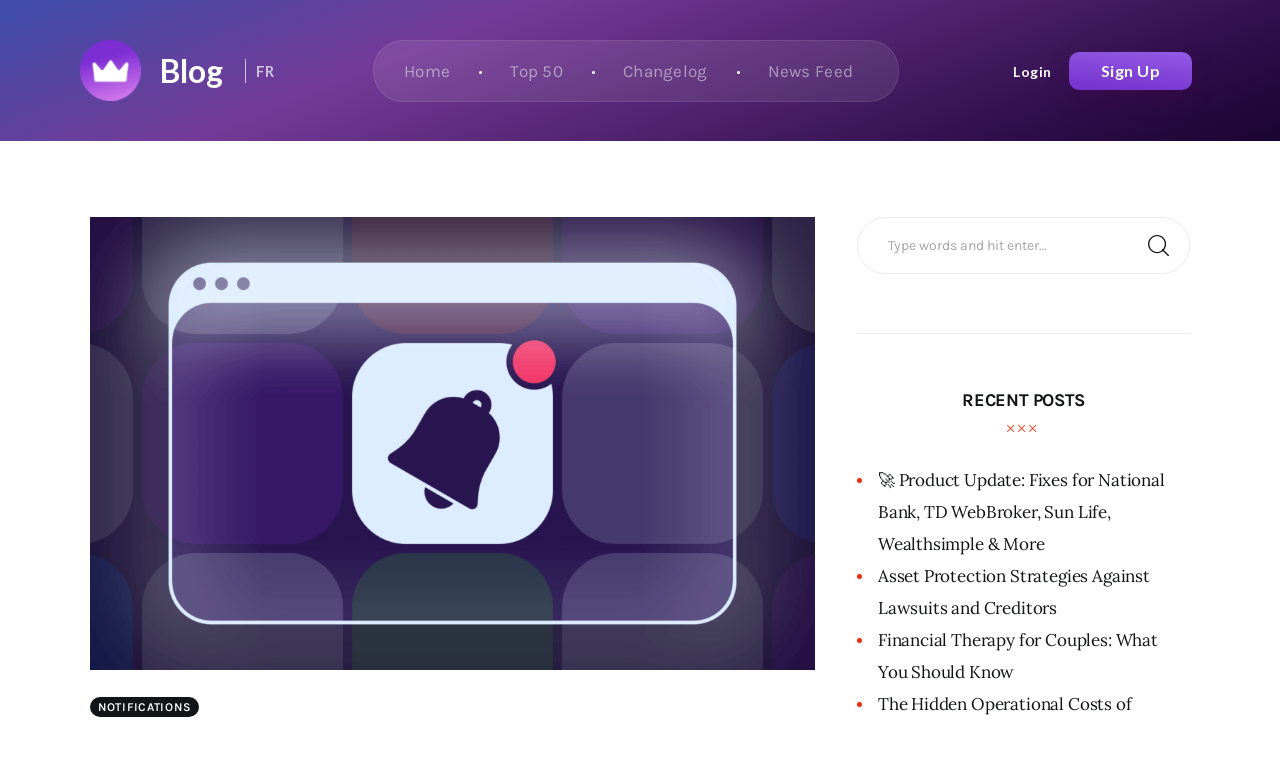

--- FILE ---
content_type: text/html; charset=UTF-8
request_url: https://wealthica.com/blog/2023/06/
body_size: 108513
content:
<!DOCTYPE html>
<html lang="en-CA" prefix="og: https://ogp.me/ns#" class="no-js scheme_default">

<head>
  		<meta charset="UTF-8">
		<meta name="viewport" content="width=device-width, initial-scale=1">
		<meta name="format-detection" content="telephone=no">
		<link rel="profile" href="//gmpg.org/xfn/11">
			<style>img:is([sizes="auto" i], [sizes^="auto," i]) { contain-intrinsic-size: 3000px 1500px }</style>
	<link rel="alternate" href="https://wealthica.com/blog/2023/06/" hreflang="en" />
<link rel="alternate" href="https://wealthica.com/blog/fr/2023/06/" hreflang="fr" />

<!-- Search Engine Optimization by Rank Math - https://rankmath.com/ -->
<title>June 2023 | Wealthica&#039;s Journey to $100B</title>
<meta name="robots" content="follow, noindex"/>
<meta property="og:locale" content="en_US" />
<meta property="og:type" content="article" />
<meta property="og:title" content="June 2023 | Wealthica&#039;s Journey to $100B" />
<meta property="og:url" content="https://wealthica.com/blog/2023/06/" />
<meta property="og:site_name" content="Wealthica&#039;s Journey to $100B" />
<meta property="article:publisher" content="http://facebook.com/wealthica" />
<meta property="fb:app_id" content="219180005248739" />
<meta name="twitter:card" content="summary_large_image" />
<meta name="twitter:site" content="@wealthica" />
<!-- /Rank Math WordPress SEO plugin -->

<link rel='dns-prefetch' href='//wealthica.com' />
<link rel='dns-prefetch' href='//fonts.googleapis.com' />
<link rel="alternate" type="application/rss+xml" title="Wealthica&#039;s Journey to $100B &raquo; Feed" href="https://wealthica.com/blog/feed/" />
<link rel="alternate" type="application/rss+xml" title="Wealthica&#039;s Journey to $100B &raquo; Comments Feed" href="https://wealthica.com/blog/comments/feed/" />
			<meta property="og:type" content="website" />
			<meta property="og:site_name" content="Wealthica&#039;s Journey to $100B" />
			<meta property="og:description" content="We share everything on our journey to $100B aggregated net worth." />
							<meta property="og:image" content="https://wealthica.com/blog/wp-content/uploads/2023/07/wealthica-logo-round.png" />
				<script type="text/javascript">
/* <![CDATA[ */
window._wpemojiSettings = {"baseUrl":"https:\/\/s.w.org\/images\/core\/emoji\/16.0.1\/72x72\/","ext":".png","svgUrl":"https:\/\/s.w.org\/images\/core\/emoji\/16.0.1\/svg\/","svgExt":".svg","source":{"concatemoji":"https:\/\/wealthica.com\/blog\/wp-includes\/js\/wp-emoji-release.min.js?ver=6.8.3"}};
/*! This file is auto-generated */
!function(s,n){var o,i,e;function c(e){try{var t={supportTests:e,timestamp:(new Date).valueOf()};sessionStorage.setItem(o,JSON.stringify(t))}catch(e){}}function p(e,t,n){e.clearRect(0,0,e.canvas.width,e.canvas.height),e.fillText(t,0,0);var t=new Uint32Array(e.getImageData(0,0,e.canvas.width,e.canvas.height).data),a=(e.clearRect(0,0,e.canvas.width,e.canvas.height),e.fillText(n,0,0),new Uint32Array(e.getImageData(0,0,e.canvas.width,e.canvas.height).data));return t.every(function(e,t){return e===a[t]})}function u(e,t){e.clearRect(0,0,e.canvas.width,e.canvas.height),e.fillText(t,0,0);for(var n=e.getImageData(16,16,1,1),a=0;a<n.data.length;a++)if(0!==n.data[a])return!1;return!0}function f(e,t,n,a){switch(t){case"flag":return n(e,"\ud83c\udff3\ufe0f\u200d\u26a7\ufe0f","\ud83c\udff3\ufe0f\u200b\u26a7\ufe0f")?!1:!n(e,"\ud83c\udde8\ud83c\uddf6","\ud83c\udde8\u200b\ud83c\uddf6")&&!n(e,"\ud83c\udff4\udb40\udc67\udb40\udc62\udb40\udc65\udb40\udc6e\udb40\udc67\udb40\udc7f","\ud83c\udff4\u200b\udb40\udc67\u200b\udb40\udc62\u200b\udb40\udc65\u200b\udb40\udc6e\u200b\udb40\udc67\u200b\udb40\udc7f");case"emoji":return!a(e,"\ud83e\udedf")}return!1}function g(e,t,n,a){var r="undefined"!=typeof WorkerGlobalScope&&self instanceof WorkerGlobalScope?new OffscreenCanvas(300,150):s.createElement("canvas"),o=r.getContext("2d",{willReadFrequently:!0}),i=(o.textBaseline="top",o.font="600 32px Arial",{});return e.forEach(function(e){i[e]=t(o,e,n,a)}),i}function t(e){var t=s.createElement("script");t.src=e,t.defer=!0,s.head.appendChild(t)}"undefined"!=typeof Promise&&(o="wpEmojiSettingsSupports",i=["flag","emoji"],n.supports={everything:!0,everythingExceptFlag:!0},e=new Promise(function(e){s.addEventListener("DOMContentLoaded",e,{once:!0})}),new Promise(function(t){var n=function(){try{var e=JSON.parse(sessionStorage.getItem(o));if("object"==typeof e&&"number"==typeof e.timestamp&&(new Date).valueOf()<e.timestamp+604800&&"object"==typeof e.supportTests)return e.supportTests}catch(e){}return null}();if(!n){if("undefined"!=typeof Worker&&"undefined"!=typeof OffscreenCanvas&&"undefined"!=typeof URL&&URL.createObjectURL&&"undefined"!=typeof Blob)try{var e="postMessage("+g.toString()+"("+[JSON.stringify(i),f.toString(),p.toString(),u.toString()].join(",")+"));",a=new Blob([e],{type:"text/javascript"}),r=new Worker(URL.createObjectURL(a),{name:"wpTestEmojiSupports"});return void(r.onmessage=function(e){c(n=e.data),r.terminate(),t(n)})}catch(e){}c(n=g(i,f,p,u))}t(n)}).then(function(e){for(var t in e)n.supports[t]=e[t],n.supports.everything=n.supports.everything&&n.supports[t],"flag"!==t&&(n.supports.everythingExceptFlag=n.supports.everythingExceptFlag&&n.supports[t]);n.supports.everythingExceptFlag=n.supports.everythingExceptFlag&&!n.supports.flag,n.DOMReady=!1,n.readyCallback=function(){n.DOMReady=!0}}).then(function(){return e}).then(function(){var e;n.supports.everything||(n.readyCallback(),(e=n.source||{}).concatemoji?t(e.concatemoji):e.wpemoji&&e.twemoji&&(t(e.twemoji),t(e.wpemoji)))}))}((window,document),window._wpemojiSettings);
/* ]]> */
</script>
<link property="stylesheet" rel='stylesheet' id='litespeed-cache-dummy-css' href='https://wealthica.com/blog/wp-content/plugins/litespeed-cache/assets/css/litespeed-dummy.css?ver=6.8.3' type='text/css' media='all' />
<link property="stylesheet" rel='stylesheet' id='wpra-lightbox-css' href='https://wealthica.com/blog/wp-content/plugins/wp-rss-aggregator/core/css/jquery-colorbox.css?ver=1.4.33' type='text/css' media='all' />
<link property="stylesheet" rel='stylesheet' id='trx_addons-icons-css' href='https://wealthica.com/blog/wp-content/plugins/trx_addons/css/font-icons/css/trx_addons_icons.css' type='text/css' media='all' />
<link property="stylesheet" rel='stylesheet' id='kicker-font-Lora-css' href='https://wealthica.com/blog/wp-content/themes/kicker/skins/default/css/font-face/Lora/stylesheet.css' type='text/css' media='all' />
<link property="stylesheet" rel='stylesheet' id='kicker-font-Karla-css' href='https://wealthica.com/blog/wp-content/themes/kicker/skins/default/css/font-face/Karla/stylesheet.css' type='text/css' media='all' />
<link property="stylesheet" rel='stylesheet' id='kicker-fontello-css' href='https://wealthica.com/blog/wp-content/themes/kicker/skins/default/css/font-icons/css/fontello.css' type='text/css' media='all' />
<style id='wp-emoji-styles-inline-css' type='text/css'>

	img.wp-smiley, img.emoji {
		display: inline !important;
		border: none !important;
		box-shadow: none !important;
		height: 1em !important;
		width: 1em !important;
		margin: 0 0.07em !important;
		vertical-align: -0.1em !important;
		background: none !important;
		padding: 0 !important;
	}
</style>
<link property="stylesheet" rel='stylesheet' id='wp-block-library-css' href='https://wealthica.com/blog/wp-includes/css/dist/block-library/style.min.css?ver=6.8.3' type='text/css' media='all' />
<style id='classic-theme-styles-inline-css' type='text/css'>
/*! This file is auto-generated */
.wp-block-button__link{color:#fff;background-color:#32373c;border-radius:9999px;box-shadow:none;text-decoration:none;padding:calc(.667em + 2px) calc(1.333em + 2px);font-size:1.125em}.wp-block-file__button{background:#32373c;color:#fff;text-decoration:none}
</style>
<link property="stylesheet" rel='stylesheet' id='wpra-displays-css' href='https://wealthica.com/blog/wp-content/plugins/wp-rss-aggregator/core/css/displays.css?ver=5.0.6' type='text/css' media='all' />
<style id='global-styles-inline-css' type='text/css'>
:root{--wp--preset--aspect-ratio--square: 1;--wp--preset--aspect-ratio--4-3: 4/3;--wp--preset--aspect-ratio--3-4: 3/4;--wp--preset--aspect-ratio--3-2: 3/2;--wp--preset--aspect-ratio--2-3: 2/3;--wp--preset--aspect-ratio--16-9: 16/9;--wp--preset--aspect-ratio--9-16: 9/16;--wp--preset--color--black: #000000;--wp--preset--color--cyan-bluish-gray: #abb8c3;--wp--preset--color--white: #ffffff;--wp--preset--color--pale-pink: #f78da7;--wp--preset--color--vivid-red: #cf2e2e;--wp--preset--color--luminous-vivid-orange: #ff6900;--wp--preset--color--luminous-vivid-amber: #fcb900;--wp--preset--color--light-green-cyan: #7bdcb5;--wp--preset--color--vivid-green-cyan: #00d084;--wp--preset--color--pale-cyan-blue: #8ed1fc;--wp--preset--color--vivid-cyan-blue: #0693e3;--wp--preset--color--vivid-purple: #9b51e0;--wp--preset--color--bg-color: #ffffff;--wp--preset--color--bd-color: #EAEAEA;--wp--preset--color--bd-hover: #D2D4D4;--wp--preset--color--text-dark: #121418;--wp--preset--color--text-light: #A5A6AA;--wp--preset--color--text-link: #E93314;--wp--preset--color--text-hover: #E14B31;--wp--preset--color--text-link-2: #F8632E;--wp--preset--color--text-hover-2: #D84713;--wp--preset--color--text-link-3: #C5A48E;--wp--preset--color--text-hover-3: #AB8E7A;--wp--preset--gradient--vivid-cyan-blue-to-vivid-purple: linear-gradient(135deg,rgba(6,147,227,1) 0%,rgb(155,81,224) 100%);--wp--preset--gradient--light-green-cyan-to-vivid-green-cyan: linear-gradient(135deg,rgb(122,220,180) 0%,rgb(0,208,130) 100%);--wp--preset--gradient--luminous-vivid-amber-to-luminous-vivid-orange: linear-gradient(135deg,rgba(252,185,0,1) 0%,rgba(255,105,0,1) 100%);--wp--preset--gradient--luminous-vivid-orange-to-vivid-red: linear-gradient(135deg,rgba(255,105,0,1) 0%,rgb(207,46,46) 100%);--wp--preset--gradient--very-light-gray-to-cyan-bluish-gray: linear-gradient(135deg,rgb(238,238,238) 0%,rgb(169,184,195) 100%);--wp--preset--gradient--cool-to-warm-spectrum: linear-gradient(135deg,rgb(74,234,220) 0%,rgb(151,120,209) 20%,rgb(207,42,186) 40%,rgb(238,44,130) 60%,rgb(251,105,98) 80%,rgb(254,248,76) 100%);--wp--preset--gradient--blush-light-purple: linear-gradient(135deg,rgb(255,206,236) 0%,rgb(152,150,240) 100%);--wp--preset--gradient--blush-bordeaux: linear-gradient(135deg,rgb(254,205,165) 0%,rgb(254,45,45) 50%,rgb(107,0,62) 100%);--wp--preset--gradient--luminous-dusk: linear-gradient(135deg,rgb(255,203,112) 0%,rgb(199,81,192) 50%,rgb(65,88,208) 100%);--wp--preset--gradient--pale-ocean: linear-gradient(135deg,rgb(255,245,203) 0%,rgb(182,227,212) 50%,rgb(51,167,181) 100%);--wp--preset--gradient--electric-grass: linear-gradient(135deg,rgb(202,248,128) 0%,rgb(113,206,126) 100%);--wp--preset--gradient--midnight: linear-gradient(135deg,rgb(2,3,129) 0%,rgb(40,116,252) 100%);--wp--preset--font-size--small: 13px;--wp--preset--font-size--medium: 20px;--wp--preset--font-size--large: 36px;--wp--preset--font-size--x-large: 42px;--wp--preset--spacing--20: 0.44rem;--wp--preset--spacing--30: 0.67rem;--wp--preset--spacing--40: 1rem;--wp--preset--spacing--50: 1.5rem;--wp--preset--spacing--60: 2.25rem;--wp--preset--spacing--70: 3.38rem;--wp--preset--spacing--80: 5.06rem;--wp--preset--shadow--natural: 6px 6px 9px rgba(0, 0, 0, 0.2);--wp--preset--shadow--deep: 12px 12px 50px rgba(0, 0, 0, 0.4);--wp--preset--shadow--sharp: 6px 6px 0px rgba(0, 0, 0, 0.2);--wp--preset--shadow--outlined: 6px 6px 0px -3px rgba(255, 255, 255, 1), 6px 6px rgba(0, 0, 0, 1);--wp--preset--shadow--crisp: 6px 6px 0px rgba(0, 0, 0, 1);}:where(.is-layout-flex){gap: 0.5em;}:where(.is-layout-grid){gap: 0.5em;}body .is-layout-flex{display: flex;}.is-layout-flex{flex-wrap: wrap;align-items: center;}.is-layout-flex > :is(*, div){margin: 0;}body .is-layout-grid{display: grid;}.is-layout-grid > :is(*, div){margin: 0;}:where(.wp-block-columns.is-layout-flex){gap: 2em;}:where(.wp-block-columns.is-layout-grid){gap: 2em;}:where(.wp-block-post-template.is-layout-flex){gap: 1.25em;}:where(.wp-block-post-template.is-layout-grid){gap: 1.25em;}.has-black-color{color: var(--wp--preset--color--black) !important;}.has-cyan-bluish-gray-color{color: var(--wp--preset--color--cyan-bluish-gray) !important;}.has-white-color{color: var(--wp--preset--color--white) !important;}.has-pale-pink-color{color: var(--wp--preset--color--pale-pink) !important;}.has-vivid-red-color{color: var(--wp--preset--color--vivid-red) !important;}.has-luminous-vivid-orange-color{color: var(--wp--preset--color--luminous-vivid-orange) !important;}.has-luminous-vivid-amber-color{color: var(--wp--preset--color--luminous-vivid-amber) !important;}.has-light-green-cyan-color{color: var(--wp--preset--color--light-green-cyan) !important;}.has-vivid-green-cyan-color{color: var(--wp--preset--color--vivid-green-cyan) !important;}.has-pale-cyan-blue-color{color: var(--wp--preset--color--pale-cyan-blue) !important;}.has-vivid-cyan-blue-color{color: var(--wp--preset--color--vivid-cyan-blue) !important;}.has-vivid-purple-color{color: var(--wp--preset--color--vivid-purple) !important;}.has-black-background-color{background-color: var(--wp--preset--color--black) !important;}.has-cyan-bluish-gray-background-color{background-color: var(--wp--preset--color--cyan-bluish-gray) !important;}.has-white-background-color{background-color: var(--wp--preset--color--white) !important;}.has-pale-pink-background-color{background-color: var(--wp--preset--color--pale-pink) !important;}.has-vivid-red-background-color{background-color: var(--wp--preset--color--vivid-red) !important;}.has-luminous-vivid-orange-background-color{background-color: var(--wp--preset--color--luminous-vivid-orange) !important;}.has-luminous-vivid-amber-background-color{background-color: var(--wp--preset--color--luminous-vivid-amber) !important;}.has-light-green-cyan-background-color{background-color: var(--wp--preset--color--light-green-cyan) !important;}.has-vivid-green-cyan-background-color{background-color: var(--wp--preset--color--vivid-green-cyan) !important;}.has-pale-cyan-blue-background-color{background-color: var(--wp--preset--color--pale-cyan-blue) !important;}.has-vivid-cyan-blue-background-color{background-color: var(--wp--preset--color--vivid-cyan-blue) !important;}.has-vivid-purple-background-color{background-color: var(--wp--preset--color--vivid-purple) !important;}.has-black-border-color{border-color: var(--wp--preset--color--black) !important;}.has-cyan-bluish-gray-border-color{border-color: var(--wp--preset--color--cyan-bluish-gray) !important;}.has-white-border-color{border-color: var(--wp--preset--color--white) !important;}.has-pale-pink-border-color{border-color: var(--wp--preset--color--pale-pink) !important;}.has-vivid-red-border-color{border-color: var(--wp--preset--color--vivid-red) !important;}.has-luminous-vivid-orange-border-color{border-color: var(--wp--preset--color--luminous-vivid-orange) !important;}.has-luminous-vivid-amber-border-color{border-color: var(--wp--preset--color--luminous-vivid-amber) !important;}.has-light-green-cyan-border-color{border-color: var(--wp--preset--color--light-green-cyan) !important;}.has-vivid-green-cyan-border-color{border-color: var(--wp--preset--color--vivid-green-cyan) !important;}.has-pale-cyan-blue-border-color{border-color: var(--wp--preset--color--pale-cyan-blue) !important;}.has-vivid-cyan-blue-border-color{border-color: var(--wp--preset--color--vivid-cyan-blue) !important;}.has-vivid-purple-border-color{border-color: var(--wp--preset--color--vivid-purple) !important;}.has-vivid-cyan-blue-to-vivid-purple-gradient-background{background: var(--wp--preset--gradient--vivid-cyan-blue-to-vivid-purple) !important;}.has-light-green-cyan-to-vivid-green-cyan-gradient-background{background: var(--wp--preset--gradient--light-green-cyan-to-vivid-green-cyan) !important;}.has-luminous-vivid-amber-to-luminous-vivid-orange-gradient-background{background: var(--wp--preset--gradient--luminous-vivid-amber-to-luminous-vivid-orange) !important;}.has-luminous-vivid-orange-to-vivid-red-gradient-background{background: var(--wp--preset--gradient--luminous-vivid-orange-to-vivid-red) !important;}.has-very-light-gray-to-cyan-bluish-gray-gradient-background{background: var(--wp--preset--gradient--very-light-gray-to-cyan-bluish-gray) !important;}.has-cool-to-warm-spectrum-gradient-background{background: var(--wp--preset--gradient--cool-to-warm-spectrum) !important;}.has-blush-light-purple-gradient-background{background: var(--wp--preset--gradient--blush-light-purple) !important;}.has-blush-bordeaux-gradient-background{background: var(--wp--preset--gradient--blush-bordeaux) !important;}.has-luminous-dusk-gradient-background{background: var(--wp--preset--gradient--luminous-dusk) !important;}.has-pale-ocean-gradient-background{background: var(--wp--preset--gradient--pale-ocean) !important;}.has-electric-grass-gradient-background{background: var(--wp--preset--gradient--electric-grass) !important;}.has-midnight-gradient-background{background: var(--wp--preset--gradient--midnight) !important;}.has-small-font-size{font-size: var(--wp--preset--font-size--small) !important;}.has-medium-font-size{font-size: var(--wp--preset--font-size--medium) !important;}.has-large-font-size{font-size: var(--wp--preset--font-size--large) !important;}.has-x-large-font-size{font-size: var(--wp--preset--font-size--x-large) !important;}
:where(.wp-block-post-template.is-layout-flex){gap: 1.25em;}:where(.wp-block-post-template.is-layout-grid){gap: 1.25em;}
:where(.wp-block-columns.is-layout-flex){gap: 2em;}:where(.wp-block-columns.is-layout-grid){gap: 2em;}
:root :where(.wp-block-pullquote){font-size: 1.5em;line-height: 1.6;}
</style>
<link property="stylesheet" rel='stylesheet' id='wp-faq-schema-jquery-ui-css' href='https://wealthica.com/blog/wp-content/plugins/faq-schema-for-pages-and-posts//css/jquery-ui.css?ver=2.0.0' type='text/css' media='all' />
<link property="stylesheet" rel='stylesheet' id='magnific-popup-css' href='https://wealthica.com/blog/wp-content/plugins/trx_addons/js/magnific/magnific-popup.min.css' type='text/css' media='all' />

<style id="elementor-post-42200">.elementor-42200 .elementor-element.elementor-element-f0dd556:not(.elementor-motion-effects-element-type-background), .elementor-42200 .elementor-element.elementor-element-f0dd556 > .elementor-motion-effects-container > .elementor-motion-effects-layer{background-color:#F00707;}.elementor-42200 .elementor-element.elementor-element-f0dd556 .trx_addons_bg_text{z-index:0;}.elementor-42200 .elementor-element.elementor-element-f0dd556 .trx_addons_bg_text.trx_addons_marquee_wrap .trx_addons_marquee_element{padding-right:50px;}.elementor-42200 .elementor-element.elementor-element-f0dd556{transition:background 0.3s, border 0.3s, border-radius 0.3s, box-shadow 0.3s;}.elementor-42200 .elementor-element.elementor-element-f0dd556 > .elementor-background-overlay{transition:background 0.3s, border-radius 0.3s, opacity 0.3s;}.elementor-42200 .elementor-element.elementor-element-7b6a858:not(.elementor-motion-effects-element-type-background) > .elementor-widget-wrap, .elementor-42200 .elementor-element.elementor-element-7b6a858 > .elementor-widget-wrap > .elementor-motion-effects-container > .elementor-motion-effects-layer{background-color:transparent;background-image:linear-gradient(180deg, #DF1818 0%, #f2295b 100%);}.elementor-42200 .elementor-element.elementor-element-7b6a858 > .elementor-element-populated{transition:background 0.3s, border 0.3s, border-radius 0.3s, box-shadow 0.3s;}.elementor-42200 .elementor-element.elementor-element-7b6a858 > .elementor-element-populated > .elementor-background-overlay{transition:background 0.3s, border-radius 0.3s, opacity 0.3s;}.elementor-42200 .elementor-element.elementor-element-8eba571 .sc_item_title_text{-webkit-text-stroke-width:0px;}.elementor-42200 .elementor-element.elementor-element-8eba571 .sc_item_title_text2{-webkit-text-stroke-width:0px;}.elementor-42200 .elementor-element.elementor-element-72e52f5 > .elementor-container > .elementor-column > .elementor-widget-wrap{align-content:center;align-items:center;}.elementor-42200 .elementor-element.elementor-element-72e52f5 .trx_addons_bg_text{z-index:0;}.elementor-42200 .elementor-element.elementor-element-72e52f5 .trx_addons_bg_text.trx_addons_marquee_wrap .trx_addons_marquee_element{padding-right:50px;}.elementor-42200 .elementor-element.elementor-element-72e52f5{transition:background 0.3s, border 0.3s, border-radius 0.3s, box-shadow 0.3s;}.elementor-42200 .elementor-element.elementor-element-72e52f5 > .elementor-background-overlay{transition:background 0.3s, border-radius 0.3s, opacity 0.3s;}.elementor-42200 .elementor-element.elementor-element-fbb25a5 > .elementor-element-populated{transition:background 0.3s, border 0.3s, border-radius 0.3s, box-shadow 0.3s;}.elementor-42200 .elementor-element.elementor-element-fbb25a5 > .elementor-element-populated > .elementor-background-overlay{transition:background 0.3s, border-radius 0.3s, opacity 0.3s;}.elementor-42200 .elementor-element.elementor-element-037ed51 > .elementor-element-populated.elementor-column-wrap{padding:6px 0px 6px 0px;}.elementor-42200 .elementor-element.elementor-element-037ed51 > .elementor-element-populated.elementor-widget-wrap{padding:6px 0px 6px 0px;}.elementor-42200 .elementor-element.elementor-element-377fa24 .trx_addons_bg_text{z-index:0;}.elementor-42200 .elementor-element.elementor-element-377fa24 .trx_addons_bg_text.trx_addons_marquee_wrap .trx_addons_marquee_element{padding-right:50px;}.elementor-42200 .elementor-element.elementor-element-cc75592 .sc_item_title_text{-webkit-text-stroke-width:0px;}.elementor-42200 .elementor-element.elementor-element-cc75592 .sc_item_title_text2{-webkit-text-stroke-width:0px;}.trx-addons-layout--edit-mode .trx-addons-layout__inner{background-color:var(--theme-color-bg_color);}.trx-addons-layout--single-preview .trx-addons-layout__inner{background-color:var(--theme-color-bg_color);}@media(max-width:767px){.elementor-42200 .elementor-element.elementor-element-fbb25a5{width:40%;}.elementor-42200 .elementor-element.elementor-element-037ed51{width:20%;}.elementor-42200 .elementor-element.elementor-element-c1c5b47{width:40%;}}@media(min-width:768px){.elementor-42200 .elementor-element.elementor-element-fbb25a5{width:20%;}.elementor-42200 .elementor-element.elementor-element-037ed51{width:59.333%;}.elementor-42200 .elementor-element.elementor-element-c1c5b47{width:20%;}}@media(max-width:1024px) and (min-width:768px){.elementor-42200 .elementor-element.elementor-element-fbb25a5{width:17%;}.elementor-42200 .elementor-element.elementor-element-037ed51{width:66%;}.elementor-42200 .elementor-element.elementor-element-c1c5b47{width:17%;}}</style>
<link property="stylesheet" rel='stylesheet' id='rtoc_style-css' href='https://wealthica.com/blog/wp-content/plugins/rich-table-of-content/css/rtoc_style.css?ver=6.8.3' type='text/css' media='all' />
<link property="stylesheet" rel='stylesheet' id='kicker-style-css' href='https://wealthica.com/blog/wp-content/themes/kicker/style.css?ver=6.8.3' type='text/css' media='all' />
<link property="stylesheet" rel='stylesheet' id='trx_addons-css' href='https://wealthica.com/blog/wp-content/plugins/trx_addons/css/__styles.css' type='text/css' media='all' />
<link property="stylesheet" rel='stylesheet' id='trx_addons-sc_blogger-css' href='https://wealthica.com/blog/wp-content/plugins/trx_addons/components/shortcodes/blogger/blogger.css' type='text/css' media='all' />
<link property="stylesheet" rel='stylesheet' id='trx_addons-sc_blogger-responsive-css' href='https://wealthica.com/blog/wp-content/themes/kicker/skins/default/trx_addons/components/shortcodes/blogger/blogger.responsive.css' type='text/css' media='(max-width:1279px)' />
<link property="stylesheet" rel='stylesheet' id='trx_addons-sc_content-css' href='https://wealthica.com/blog/wp-content/plugins/trx_addons/components/shortcodes/content/content.css' type='text/css' media='all' />
<link property="stylesheet" rel='stylesheet' id='trx_addons-sc_content-responsive-css' href='https://wealthica.com/blog/wp-content/plugins/trx_addons/components/shortcodes/content/content.responsive.css' type='text/css' media='(max-width:1439px)' />
<link property="stylesheet" rel='stylesheet' id='trx_addons-animations-css' href='https://wealthica.com/blog/wp-content/plugins/trx_addons/css/trx_addons.animations.css' type='text/css' media='all' />
<link property="stylesheet" rel='stylesheet' id='elementor-icons-css' href='https://wealthica.com/blog/wp-content/plugins/elementor/assets/lib/eicons/css/elementor-icons.min.css?ver=5.46.0' type='text/css' media='all' />
<link property="stylesheet" rel='stylesheet' id='elementor-frontend-css' href='https://wealthica.com/blog/wp-content/plugins/elementor/assets/css/frontend.min.css?ver=3.34.2' type='text/css' media='all' />
<style id='elementor-frontend-inline-css' type='text/css'>
.elementor-kit-42221{--e-global-color-primary:#6EC1E4;--e-global-color-secondary:#54595F;--e-global-color-text:#7A7A7A;--e-global-color-accent:#61CE70;--e-global-typography-primary-font-family:"Roboto";--e-global-typography-primary-font-weight:600;--e-global-typography-secondary-font-family:"Roboto Slab";--e-global-typography-secondary-font-weight:400;--e-global-typography-text-font-family:"Roboto";--e-global-typography-text-font-weight:400;--e-global-typography-accent-font-family:"Roboto";--e-global-typography-accent-font-weight:500;}.elementor-kit-42221 e-page-transition{background-color:#FFBC7D;}.elementor-section.elementor-section-boxed > .elementor-container{max-width:1320px;}.e-con{--container-max-width:1320px;}.elementor-widget:not(:last-child){margin-block-end:20px;}.elementor-element{--widgets-spacing:20px 20px;--widgets-spacing-row:20px;--widgets-spacing-column:20px;}{}h1.entry-title{display:var(--page-title-display);}@media(max-width:1024px){.elementor-section.elementor-section-boxed > .elementor-container{max-width:1024px;}.e-con{--container-max-width:1024px;}}@media(max-width:767px){.elementor-section.elementor-section-boxed > .elementor-container{max-width:767px;}.e-con{--container-max-width:767px;}}
</style>
<link property="stylesheet" rel='stylesheet' id='elementor-pro-css' href='https://wealthica.com/blog/wp-content/plugins/elementor-pro/assets/css/frontend.min.css?ver=3.16.1' type='text/css' media='all' />
<link property="stylesheet" rel='stylesheet' id='elementor-gf-roboto-css' href='https://fonts.googleapis.com/css?family=Roboto:100,100italic,200,200italic,300,300italic,400,400italic,500,500italic,600,600italic,700,700italic,800,800italic,900,900italic&#038;display=swap' type='text/css' media='all' />
<link property="stylesheet" rel='stylesheet' id='elementor-gf-robotoslab-css' href='https://fonts.googleapis.com/css?family=Roboto+Slab:100,100italic,200,200italic,300,300italic,400,400italic,500,500italic,600,600italic,700,700italic,800,800italic,900,900italic&#038;display=swap' type='text/css' media='all' />
<link property="stylesheet" rel='stylesheet' id='mediaelement-css' href='https://wealthica.com/blog/wp-includes/js/mediaelement/mediaelementplayer-legacy.min.css?ver=4.2.17' type='text/css' media='all' />
<link property="stylesheet" rel='stylesheet' id='wp-mediaelement-css' href='https://wealthica.com/blog/wp-includes/js/mediaelement/wp-mediaelement.min.css?ver=6.8.3' type='text/css' media='all' />
<link property="stylesheet" rel='stylesheet' id='kicker-skin-default-css' href='https://wealthica.com/blog/wp-content/themes/kicker/skins/default/css/style.css' type='text/css' media='all' />
<link property="stylesheet" rel='stylesheet' id='kicker-gutenberg-css' href='https://wealthica.com/blog/wp-content/themes/kicker/skins/default/css/__gutenberg.css' type='text/css' media='all' />
<link property="stylesheet" rel='stylesheet' id='kicker-plugins-css' href='https://wealthica.com/blog/wp-content/themes/kicker/skins/default/css/__plugins.css' type='text/css' media='all' />
<link property="stylesheet" rel='stylesheet' id='kicker-custom-css' href='https://wealthica.com/blog/wp-content/themes/kicker/skins/default/css/__custom.css' type='text/css' media='all' />
<link property="stylesheet" rel='stylesheet' id='kicker-child-css' href='https://wealthica.com/blog/wp-content/themes/kicker-child/style.css' type='text/css' media='all' />
<link property="stylesheet" rel='stylesheet' id='trx_addons-responsive-css' href='https://wealthica.com/blog/wp-content/plugins/trx_addons/css/__responsive.css' type='text/css' media='(max-width:1439px)' />
<link property="stylesheet" rel='stylesheet' id='kicker-gutenberg-responsive-css' href='https://wealthica.com/blog/wp-content/themes/kicker/skins/default/css/__gutenberg_responsive.css' type='text/css' media='(max-width:1679px)' />
<link property="stylesheet" rel='stylesheet' id='kicker-responsive-css' href='https://wealthica.com/blog/wp-content/themes/kicker/skins/default/css/__responsive.css' type='text/css' media='(max-width:1679px)' />
<link property="stylesheet" rel='stylesheet' id='swiper-css' href='https://wealthica.com/blog/wp-content/plugins/trx_addons/js/swiper/swiper.min.css' type='text/css' media='all' />
<link property="stylesheet" rel='stylesheet' id='upk-site-css' href='https://wealthica.com/blog/wp-content/plugins/ultimate-post-kit/assets/css/upk-site.css?ver=4.0.3' type='text/css' media='all' />
<script type="text/javascript" src="https://wealthica.com/blog/wp-includes/js/jquery/jquery.min.js?ver=3.7.1" id="jquery-core-js"></script>
<script type="text/javascript" src="https://wealthica.com/blog/wp-includes/js/jquery/jquery-migrate.min.js?ver=3.4.1" id="jquery-migrate-js"></script>
<link rel="https://api.w.org/" href="https://wealthica.com/blog/wp-json/" /><link rel="EditURI" type="application/rsd+xml" title="RSD" href="https://wealthica.com/blog/xmlrpc.php?rsd" />
<meta name="generator" content="WordPress 6.8.3" />
  <script src="https://cdn.onesignal.com/sdks/web/v16/OneSignalSDK.page.js" defer></script>
  <script>
          window.OneSignalDeferred = window.OneSignalDeferred || [];
          OneSignalDeferred.push(async function(OneSignal) {
            await OneSignal.init({
              appId: "",
              serviceWorkerOverrideForTypical: true,
              path: "https://wealthica.com/blog/wp-content/plugins/onesignal-free-web-push-notifications/sdk_files/",
              serviceWorkerParam: { scope: "/blog/wp-content/plugins/onesignal-free-web-push-notifications/sdk_files/push/onesignal/" },
              serviceWorkerPath: "OneSignalSDKWorker.js",
            });
          });

          // Unregister the legacy OneSignal service worker to prevent scope conflicts
          if (navigator.serviceWorker) {
            navigator.serviceWorker.getRegistrations().then((registrations) => {
              // Iterate through all registered service workers
              registrations.forEach((registration) => {
                // Check the script URL to identify the specific service worker
                if (registration.active && registration.active.scriptURL.includes('OneSignalSDKWorker.js.php')) {
                  // Unregister the service worker
                  registration.unregister().then((success) => {
                    if (success) {
                      console.log('OneSignalSW: Successfully unregistered:', registration.active.scriptURL);
                    } else {
                      console.log('OneSignalSW: Failed to unregister:', registration.active.scriptURL);
                    }
                  });
                }
              });
            }).catch((error) => {
              console.error('Error fetching service worker registrations:', error);
            });
        }
        </script>
 			<!-- Google Tag Manager -->
		<script>(function(w,d,s,l,i){w[l]=w[l]||[];w[l].push({'gtm.start':
		new Date().getTime(),event:'gtm.js'});var f=d.getElementsByTagName(s)[0],
		j=d.createElement(s),dl=l!='dataLayer'?'&l='+l:'';j.async=true;j.src=
		'https://www.googletagmanager.com/gtm.js?id='+i+dl;f.parentNode.insertBefore(j,f);
		})(window,document,'script','dataLayer','GTM-NZX9L2L');</script>
		<!-- End Google Tag Manager -->
 		<meta name="generator" content="Elementor 3.34.2; features: additional_custom_breakpoints; settings: css_print_method-internal, google_font-enabled, font_display-swap">
<style type="text/css">.recentcomments a{display:inline !important;padding:0 !important;margin:0 !important;}</style>			<style>
				.e-con.e-parent:nth-of-type(n+4):not(.e-lazyloaded):not(.e-no-lazyload),
				.e-con.e-parent:nth-of-type(n+4):not(.e-lazyloaded):not(.e-no-lazyload) * {
					background-image: none !important;
				}
				@media screen and (max-height: 1024px) {
					.e-con.e-parent:nth-of-type(n+3):not(.e-lazyloaded):not(.e-no-lazyload),
					.e-con.e-parent:nth-of-type(n+3):not(.e-lazyloaded):not(.e-no-lazyload) * {
						background-image: none !important;
					}
				}
				@media screen and (max-height: 640px) {
					.e-con.e-parent:nth-of-type(n+2):not(.e-lazyloaded):not(.e-no-lazyload),
					.e-con.e-parent:nth-of-type(n+2):not(.e-lazyloaded):not(.e-no-lazyload) * {
						background-image: none !important;
					}
				}
			</style>
				<style type="text/css">
		/*<!-- rtoc -->*/
		.rtoc-mokuji-content {
			background-color: #ffffff;
		}

		.rtoc-mokuji-content.frame1 {
			border: 1px solid #3f9cff;
		}

		.rtoc-mokuji-content #rtoc-mokuji-title {
			color: #555555;
		}

		.rtoc-mokuji-content .rtoc-mokuji li>a {
			color: #555555;
		}

		.rtoc-mokuji-content .mokuji_ul.level-1>.rtoc-item::before {
			background-color: #3f9cff !important;
		}

		.rtoc-mokuji-content .mokuji_ul.level-2>.rtoc-item::before {
			background-color: #3f9cff !important;
		}

		.rtoc-mokuji-content.frame2::before,
		.rtoc-mokuji-content.frame3,
		.rtoc-mokuji-content.frame4,
		.rtoc-mokuji-content.frame5 {
			border-color: #3f9cff !important;
		}

		.rtoc-mokuji-content.frame5::before,
		.rtoc-mokuji-content.frame5::after {
			background-color: #3f9cff;
		}

		.widget_block #rtoc-mokuji-widget-wrapper .rtoc-mokuji.level-1 .rtoc-item.rtoc-current:after,
		.widget #rtoc-mokuji-widget-wrapper .rtoc-mokuji.level-1 .rtoc-item.rtoc-current:after,
		#scrollad #rtoc-mokuji-widget-wrapper .rtoc-mokuji.level-1 .rtoc-item.rtoc-current:after,
		#sideBarTracking #rtoc-mokuji-widget-wrapper .rtoc-mokuji.level-1 .rtoc-item.rtoc-current:after {
			background-color: #3f9cff !important;
		}

		.cls-1,
		.cls-2 {
			stroke: #3f9cff;
		}

		.rtoc-mokuji-content .decimal_ol.level-2>.rtoc-item::before,
		.rtoc-mokuji-content .mokuji_ol.level-2>.rtoc-item::before,
		.rtoc-mokuji-content .decimal_ol.level-2>.rtoc-item::after,
		.rtoc-mokuji-content .decimal_ol.level-2>.rtoc-item::after {
			color: #3f9cff;
			background-color: #3f9cff;
		}

		.rtoc-mokuji-content .rtoc-mokuji.level-1>.rtoc-item::before {
			color: #3f9cff;
		}

		.rtoc-mokuji-content .decimal_ol>.rtoc-item::after {
			background-color: #3f9cff;
		}

		.rtoc-mokuji-content .decimal_ol>.rtoc-item::before {
			color: #3f9cff;
		}

		/*rtoc_return*/
		#rtoc_return a::before {
			background-image: url(https://wealthica.com/blog/wp-content/plugins/rich-table-of-content/include/../img/rtoc_return.png);
		}

		#rtoc_return a {
			background-color:  !important;
		}

		/* アクセントポイント */
		.rtoc-mokuji-content .level-1>.rtoc-item #rtocAC.accent-point::after {
			background-color: #3f9cff;
		}

		.rtoc-mokuji-content .level-2>.rtoc-item #rtocAC.accent-point::after {
			background-color: #3f9cff;
		}
		.rtoc-mokuji-content.frame6,
		.rtoc-mokuji-content.frame7::before,
		.rtoc-mokuji-content.frame8::before {
			border-color: #3f9cff;
		}

		.rtoc-mokuji-content.frame6 #rtoc-mokuji-title,
		.rtoc-mokuji-content.frame7 #rtoc-mokuji-title::after {
			background-color: #3f9cff;
		}

		#rtoc-mokuji-wrapper.rtoc-mokuji-content.rtoc_h2_timeline .mokuji_ol.level-1>.rtoc-item::after,
		#rtoc-mokuji-wrapper.rtoc-mokuji-content.rtoc_h2_timeline .level-1.decimal_ol>.rtoc-item::after,
		#rtoc-mokuji-wrapper.rtoc-mokuji-content.rtoc_h3_timeline .mokuji_ol.level-2>.rtoc-item::after,
		#rtoc-mokuji-wrapper.rtoc-mokuji-content.rtoc_h3_timeline .mokuji_ol.level-2>.rtoc-item::after,
		.rtoc-mokuji-content.frame7 #rtoc-mokuji-title span::after {
			background-color: #3f9cff;
		}

		.widget #rtoc-mokuji-wrapper.rtoc-mokuji-content.frame6 #rtoc-mokuji-title {
			color: #555555;
			background-color: #ffffff;
		}
	</style>
	<link rel="icon" href="https://wealthica.com/blog/wp-content/uploads/2017/04/cropped-crown-logo-32x32.png" sizes="32x32" />
<link rel="icon" href="https://wealthica.com/blog/wp-content/uploads/2017/04/cropped-crown-logo-192x192.png" sizes="192x192" />
<link rel="apple-touch-icon" href="https://wealthica.com/blog/wp-content/uploads/2017/04/cropped-crown-logo-180x180.png" />
<meta name="msapplication-TileImage" content="https://wealthica.com/blog/wp-content/uploads/2017/04/cropped-crown-logo-270x270.png" />
		<style type="text/css" id="wp-custom-css">
			
.contact__form-wrapper {
	padding-bottom: 40px;
}

.contact__input-wrap {
	display: block;
	width: 100%;
	margin-bottom: 10px;
}

.contact__label {
	font-size: 14px;
	font-weight: 400;
}

.contact__input {
	box-sizing: border-box;
	width: 100%;
	padding: 5px 10px;
	font-family: inherit;
	font-size: 16px;
	line-height: 22px;
	border-radius: 5px;
	border: 1px solid #ccc;
}

.contact__notice {
	margin-top: 20px;
	font-size: 13px !important;
}

.contact__message-sent {
	display: none;
	padding: 20px 0;
}

.contact__form.sent {
	display: none;
}

.contact__form.sent + .contact__message-sent {
	display: block;
}

.contact__options-title {
	padding: 20px 0;
	text-align: center;
}

.contact__options-grid {
	max-width: 800px;
	margin: 0 auto;
	display: grid;
	grid-template-columns: repeat(auto-fit, minmax(300px, 1fr));
	gap: 2rem;
}

.contact__option-card {
	text-align: center;
	padding: 2rem;
	border-radius: 1rem;
	border: 1px solid #e5e7eb;
	background: #fafafa;
}

.contact__option-icon {
	width: 48px;
	height: 48px;
	background: #f3f4f6;
	border-radius: .75rem;
	display: flex;
	align-items: center;
	justify-content: center;
	margin: 0 auto 1rem;
}

.contact__option-title {
	font-weight: 600;
	margin-bottom: 10px;
}

.contact__option-text {
	color: #444;
	margin-bottom: 20px;
}

@media all and (min-width: 768px) {
	.contact__form-title {
		padding: 50px;
		margin-bottom: 0;
		color: #fff;
		text-align: center;
		border-radius: 1rem 1rem 0 0;
		background-image: linear-gradient(-20deg, #7C2DD4 3%, #9F2DD4 100%);
	}

	.contact__form-wrapper {
		max-width: 800px;
		margin: 0 auto;
		padding-bottom: 50px;
		overflow: hidden;
	}

	.contact__form {
		padding: 20px 50px 50px;
		border-radius: 0 0 1rem 1rem;
		border: 1px solid #ddd;
	}

	.contact__message-sent {
		text-align: center;
		padding: 50px;
		border-radius: 0 0 1rem 1rem;
		border: 1px solid #ddd;
	}

	.contact__form-row {
		display: flex;
		justify-content: space-between;
	}

	.contact__input-wrap {
		width: calc(50% - 10px);
		margin-bottom: 15px;
	}

	.contact__input-full {
		width: 100%;
	}

	.contact__input {
		padding: 10px 15px;
	}
}

.contact.hide-enter .enter {
	display: none;
}

.btn-purple {
  color: white !important;
	border: none !important;
  background: #7C2DD4 !important;
}
.btn-purple:hover {
  background: #5B18A7 !important;
}
		</style>
		  <link href="https://fonts.googleapis.com/css?family=Lato:100,100i,300,300i,400,400i,700,700i,900,900i" rel="stylesheet">
</head>

<body class="archive date wp-custom-logo wp-theme-kicker wp-child-theme-kicker-child hide_fixed_rows_enabled skin_default sidebar_present scheme_default blog_mode_blog body_style_wide  is_stream blog_style_excerpt sidebar_show sidebar_right sidebar_small_screen_below trx_addons_present header_type_custom header_style_header-custom-42200 header_position_default menu_side_ no_layout fixed_blocks_sticky elementor-default elementor-kit-42221">

   			<!-- Google Tag Manager (noscript) -->
 			<noscript><iframe src="https://www.googletagmanager.com/ns.html?id=GTM-NZX9L2L" height="0" width="0" style="display:none;visibility:hidden"></iframe></noscript>
 			<!-- End Google Tag Manager (noscript) -->
 		
  <div class="body_wrap" >

    
    <div class="page_wrap" >

      
              <a class="kicker_skip_link skip_to_content_link" href="#content_skip_link_anchor" tabindex="1">Skip to content</a>
                  <a class="kicker_skip_link skip_to_sidebar_link" href="#sidebar_skip_link_anchor" tabindex="1">Skip to sidebar</a>
                <a class="kicker_skip_link skip_to_footer_link" href="#footer_skip_link_anchor" tabindex="1">Skip to footer</a>

      <header class="top_panel top_panel_custom top_panel_custom_42200 top_panel_custom_header-style-3				 without_bg_image">
			<div data-elementor-type="cpt_layouts" data-elementor-id="42200" class="elementor elementor-42200" data-elementor-post-type="cpt_layouts">
						<section class="elementor-section elementor-top-section elementor-element elementor-element-f0dd556 elementor-section-full_width sc_layouts_hide_on_mobile sc_layouts_hide_on_tablet elementor-section-height-default elementor-section-height-default sc_fly_static" data-id="f0dd556" data-element_type="section" data-settings="{&quot;background_background&quot;:&quot;classic&quot;}">
						<div class="elementor-container elementor-column-gap-no">
					<div class="elementor-column elementor-col-100 elementor-top-column elementor-element elementor-element-7b6a858 sc_inner_width_none sc_content_align_inherit sc_layouts_column_icons_position_left sc_gradient_animation_none sc_fly_static" data-id="7b6a858" data-element_type="column" data-settings="{&quot;background_background&quot;:&quot;gradient&quot;}">
			<div class="elementor-widget-wrap elementor-element-populated">
							</div>
		</div>
					</div>
		</section>
				<section class="elementor-section elementor-top-section elementor-element elementor-element-72e52f5 elementor-section-full_width elementor-section-content-middle sc_layouts_row sc_layouts_row_type_compact scheme_dark elementor-section-height-default elementor-section-height-default sc_fly_static" data-id="72e52f5" data-element_type="section" data-settings="{&quot;background_background&quot;:&quot;classic&quot;}">
						<div class="elementor-container elementor-column-gap-default">
					<div class="elementor-column elementor-col-33 elementor-top-column elementor-element elementor-element-fbb25a5 header__logo sc_inner_width_none sc_content_align_inherit sc_layouts_column_icons_position_left sc_fly_static" data-id="fbb25a5" data-element_type="column" data-settings="{&quot;background_background&quot;:&quot;classic&quot;}">
			<div class="elementor-widget-wrap elementor-element-populated">
						<div class="sc_layouts_item elementor-element elementor-element-3c0a058 sc_fly_static elementor-widget elementor-widget-html" data-id="3c0a058" data-element_type="widget" data-widget_type="html.default">
				<div class="elementor-widget-container">
					<a href="https://wealthica.com" class="sc_layouts_logo sc_layouts_logo_default"
>
    
    <img class="logo_image" src="//wealthica.com/blog/wp-content/uploads/2023/09/logo-wealthica@1x.png" srcset="//wealthica.com/blog/wp-content/uploads/2023/09/logo-wealthica@2x.png 2x" alt="Wealthica's Journey to $100B" width="61" height="61">
    
</a>				</div>
				</div>
				<div class="sc_layouts_item elementor-element elementor-element-5213da3 sc_fly_static elementor-widget elementor-widget-shortcode" data-id="5213da3" data-element_type="widget" data-widget_type="shortcode.default">
				<div class="elementor-widget-container">
							<div class="elementor-shortcode"><a href="https://wealthica.com/blog/fr/2023/06/" class="lft_logo_lang">FR</a></div>
						</div>
				</div>
					</div>
		</div>
				<div class="elementor-column elementor-col-33 elementor-top-column elementor-element elementor-element-037ed51 sc_layouts_column_align_center sc_layouts_column sc-mobile_content_align_inherit sc_inner_width_none sc_content_align_inherit sc_layouts_column_icons_position_left sc_fly_static" data-id="037ed51" data-element_type="column">
			<div class="elementor-widget-wrap elementor-element-populated">
						<div class="sc_layouts_item elementor-element elementor-element-083e379 sc_fly_static elementor-widget elementor-widget-trx_sc_layouts_menu" data-id="083e379" data-element_type="widget" data-widget_type="trx_sc_layouts_menu.default">
				<div class="elementor-widget-container">
					<div class="sc_layouts_iconed_text sc_layouts_menu_mobile_button">
		<a class="sc_layouts_item_link sc_layouts_iconed_text_link" href="#">
			<span class="sc_layouts_item_icon sc_layouts_iconed_text_icon">
				<span></span>
				<span></span>
				<span></span>
			</span>
			<span class="sc_layouts_iconed_text_text">Menu</span>
		</a>
	</div><nav class="sc_layouts_menu sc_layouts_menu_default sc_layouts_menu_dir_horizontal menu_hover_fade" data-animation-in="fadeIn" data-animation-out="fadeOut"		><ul id="menu_main" class="sc_layouts_menu_nav menu_main_nav"><li id="menu-item-42426" class="menu-item menu-item-type-custom menu-item-object-custom menu-item-home menu-item-42426"><a href="https://wealthica.com/blog"><span>Home</span></a></li><li id="menu-item-2985" class="menu-item menu-item-type-post_type menu-item-object-page menu-item-2985"><a href="https://wealthica.com/blog/personal-finance-canada-reddit/"><span>Top 50</span></a></li><li id="menu-item-42429" class="menu-item menu-item-type-custom menu-item-object-custom menu-item-42429"><a href="https://wealthica.com/blog/category/journey-updates/"><span>Changelog</span></a></li><li id="menu-item-2582" class="menu-item menu-item-type-post_type menu-item-object-page menu-item-2582"><a href="https://wealthica.com/blog/ultimate-personal-finance-news-feed/"><span>News Feed</span></a></li></ul></nav><!-- /.sc_layouts_menu -->				</div>
				</div>
					</div>
		</div>
				<div class="elementor-column elementor-col-33 elementor-top-column elementor-element elementor-element-c1c5b47 sc_layouts_column_align_right sc_layouts_column sc_inner_width_none sc_content_align_inherit sc_layouts_column_icons_position_left sc_fly_static" data-id="c1c5b47" data-element_type="column">
			<div class="elementor-widget-wrap elementor-element-populated">
						<div class="sc_layouts_item elementor-element elementor-element-91bb377 sc_fly_static elementor-widget elementor-widget-shortcode" data-id="91bb377" data-element_type="widget" data-widget_type="shortcode.default">
				<div class="elementor-widget-container">
							<div class="elementor-shortcode">
    <a class="elementor-button elementor-button-link elementor-size-md" href="https://app.wealthica.com/login?lang=en" id="loginBtn">
      <span class="elementor-button-content-wrapper">
        <span class="elementor-button-text">Login</span>
      </span>
    </a>
    <a class="elementor-button elementor-button-link elementor-size-md" href="https://app.wealthica.com/sign-up?redirect=%2Fdashboard" id="signUpBtn">
				<span class="elementor-button-content-wrapper">
				<span class="elementor-button-text">Sign Up</span>
		  </span>
		</a></div>
						</div>
				</div>
					</div>
		</div>
					</div>
		</section>
				<section class="elementor-section elementor-top-section elementor-element elementor-element-377fa24 elementor-section-full_width sc_layouts_hide_on_wide sc_layouts_hide_on_desktop sc_layouts_hide_on_notebook elementor-section-height-default elementor-section-height-default sc_fly_static" data-id="377fa24" data-element_type="section">
						<div class="elementor-container elementor-column-gap-no">
					<div class="elementor-column elementor-col-100 elementor-top-column elementor-element elementor-element-6d90909 sc_inner_width_none sc_content_align_inherit sc_layouts_column_icons_position_left sc_fly_static" data-id="6d90909" data-element_type="column">
			<div class="elementor-widget-wrap elementor-element-populated">
							</div>
		</div>
					</div>
		</section>
				</div>
		</header>
<div class="menu_mobile_overlay"></div>
<div class="menu_mobile menu_mobile_fullscreen scheme_dark">
	<div class="menu_mobile_inner">
		<a class="menu_mobile_close theme_button_close" tabindex="0"><span class="theme_button_close_icon"></span></a>
		<a class="sc_layouts_logo" href="https://wealthica.com/blog/">
		<span class="logo_text">Wealthica&#039;s Journey to $100B</span><span class="logo_slogan">We share everything on our journey to $100B aggregated net worth.</span>	</a>
	<nav class="menu_mobile_nav_area" itemscope="itemscope" itemtype="https://schema.org/SiteNavigationElement"><ul id="mobile-menu_mobile" class=" menu_mobile_nav"><li class="menu-item menu-item-type-custom menu-item-object-custom menu-item-home menu-item-42426"><a href="https://wealthica.com/blog"><span>Home</span></a></li><li class="menu-item menu-item-type-post_type menu-item-object-page menu-item-2985"><a href="https://wealthica.com/blog/personal-finance-canada-reddit/"><span>Top 50</span></a></li><li class="menu-item menu-item-type-custom menu-item-object-custom menu-item-42429"><a href="https://wealthica.com/blog/category/journey-updates/"><span>Changelog</span></a></li><li class="menu-item menu-item-type-post_type menu-item-object-page menu-item-2582"><a href="https://wealthica.com/blog/ultimate-personal-finance-news-feed/"><span>News Feed</span></a></li></ul></nav><div class="search_wrap search_style_normal search_mobile">
	<div class="search_form_wrap">
		<form role="search" method="get" class="search_form" action="https://wealthica.com/blog/">
			<input type="hidden" value="" name="post_types">
			<input type="text" class="search_field" placeholder="Type here and hit enter" value="" name="s">
			<button type="submit" class="search_submit trx_addons_icon-search"></button>
		</form>		
			</div>
	</div>	</div>
</div>

      
      <div class="page_content_wrap" >
                <div class="content_wrap">

          <div class="content">
            
                        <a id="content_skip_link_anchor" class="kicker_skip_link_anchor" href="#"></a>
            			<div class="posts_container excerpt_wrap excerpt_1">
			<article id="post-40353" data-post-id="40353"
	class="post_item post_item_container post_layout_excerpt post_format_standard post-40353 post type-post status-publish format-standard has-post-thumbnail hentry category-notifications-en">
	<div class="post_featured with_thumb hover_inherit"><img fetchpriority="high" width="850" height="531" src="https://wealthica.com/blog/wp-content/uploads/2023/03/wealthica-notifications.png" class="attachment-kicker-thumb-big size-kicker-thumb-big wp-post-image" alt="Wealthica Notifications" decoding="async" srcset="https://wealthica.com/blog/wp-content/uploads/2023/03/wealthica-notifications.png 1588w, https://wealthica.com/blog/wp-content/uploads/2023/03/wealthica-notifications-300x187.png 300w, https://wealthica.com/blog/wp-content/uploads/2023/03/wealthica-notifications-1024x640.png 1024w, https://wealthica.com/blog/wp-content/uploads/2023/03/wealthica-notifications-768x480.png 768w, https://wealthica.com/blog/wp-content/uploads/2023/03/wealthica-notifications-1536x960.png 1536w" sizes="(max-width: 850px) 100vw, 850px" />						<div class="mask"></div>
									<a href="https://wealthica.com/blog/new-vancity-plaid-connector/"  aria-hidden="true" class="icons"></a>
			</div>		<div class="post_header entry-header">
							<div class="post_category"><div class="post_meta"><span class="post_meta_item post_categories"><a href="https://wealthica.com/blog/category/notifications-en/" rel="category tag">Notifications</a></span></div></div>
				<h1 class="post_title entry-title h1"><a href="https://wealthica.com/blog/new-vancity-plaid-connector/" rel="bookmark">New: Vancity Plaid Connector</a></h1>		</div><!-- .post_header -->
		<div class="post_content entry-content">
		<div class="post_content_inner">We have published a new version of Vancity's connector through Plaid. If you are using the legacy connector through Yodlee, please add it as a new connection and archive your old connection.</div><div class="post_meta"><span class="post_meta_item post_date"><a href="https://wealthica.com/blog/new-vancity-plaid-connector/">June 21, 2023</a></span><a href="https://wealthica.com/blog/new-vancity-plaid-connector/#respond" class="post_meta_item post_meta_comments icon-comment-light"><span class="post_meta_number">0</span><span class="post_meta_label">Comments</span></a><a class="post_meta_item post_author" rel="author" href="https://wealthica.com/blog/author/billy/"><span class="post_author_avatar"><img alt='' src='https://secure.gravatar.com/avatar/8a5012992dfc172269ef5f03f3d6d377e1e265ab7913d07cf9a8bb3fab510be9?s=56&#038;d=mm&#038;r=g' srcset='https://secure.gravatar.com/avatar/8a5012992dfc172269ef5f03f3d6d377e1e265ab7913d07cf9a8bb3fab510be9?s=112&#038;d=mm&#038;r=g 2x' class='avatar avatar-56 photo' height='56' width='56' decoding='async'/></span><span class="post_author_by">By</span><span class="post_author_name">Billy Kawasaki</span></a></div><p><a class="more-link" href="https://wealthica.com/blog/new-vancity-plaid-connector/">Read more</a></p>	</div><!-- .entry-content -->
</article>
<article id="post-40272" data-post-id="40272"
	class="post_item post_item_container post_layout_excerpt post_format_standard post-40272 post type-post status-publish format-standard has-post-thumbnail hentry category-journey-updates">
	<div class="post_featured with_thumb hover_inherit"><img width="850" height="531" src="https://wealthica.com/blog/wp-content/uploads/2023/02/Wealthica-update-29.png" class="attachment-kicker-thumb-big size-kicker-thumb-big wp-post-image" alt="" decoding="async" srcset="https://wealthica.com/blog/wp-content/uploads/2023/02/Wealthica-update-29.png 1588w, https://wealthica.com/blog/wp-content/uploads/2023/02/Wealthica-update-29-300x187.png 300w, https://wealthica.com/blog/wp-content/uploads/2023/02/Wealthica-update-29-1024x640.png 1024w, https://wealthica.com/blog/wp-content/uploads/2023/02/Wealthica-update-29-768x480.png 768w, https://wealthica.com/blog/wp-content/uploads/2023/02/Wealthica-update-29-1536x960.png 1536w" sizes="(max-width: 850px) 100vw, 850px" />						<div class="mask"></div>
									<a href="https://wealthica.com/blog/wealthica-update-29-rbc-online-banking-desjardins-and-more/"  aria-hidden="true" class="icons"></a>
			</div>		<div class="post_header entry-header">
							<div class="post_category"><div class="post_meta"><span class="post_meta_item post_categories"><a href="https://wealthica.com/blog/category/journey-updates/" rel="category tag">Journey Updates</a></span></div></div>
				<h1 class="post_title entry-title h1"><a href="https://wealthica.com/blog/wealthica-update-29-rbc-online-banking-desjardins-and-more/" rel="bookmark">Wealthica Update #29: RBC Online Banking, Desjardins and more!</a></h1>		</div><!-- .post_header -->
		<div class="post_content entry-content">
		<div class="post_content_inner">Hey Wealthica users!  



What's new... 



We have a new in-house RBC Online Banking (Core) connector that we've made available to all users. 



You can also now access Stockchase directly from your Wealthica dashboard to explore opinions on your stocks and find new ones that interest you. 



What we fixed... 



We’ve been busy fixing bugs&hellip;</div><div class="post_meta"><span class="post_meta_item post_date"><a href="https://wealthica.com/blog/wealthica-update-29-rbc-online-banking-desjardins-and-more/">June 16, 2023</a></span><a href="https://wealthica.com/blog/wealthica-update-29-rbc-online-banking-desjardins-and-more/#respond" class="post_meta_item post_meta_comments icon-comment-light"><span class="post_meta_number">0</span><span class="post_meta_label">Comments</span></a><a class="post_meta_item post_author" rel="author" href="https://wealthica.com/blog/author/billy/"><span class="post_author_avatar"><img alt='' src='https://secure.gravatar.com/avatar/8a5012992dfc172269ef5f03f3d6d377e1e265ab7913d07cf9a8bb3fab510be9?s=56&#038;d=mm&#038;r=g' srcset='https://secure.gravatar.com/avatar/8a5012992dfc172269ef5f03f3d6d377e1e265ab7913d07cf9a8bb3fab510be9?s=112&#038;d=mm&#038;r=g 2x' class='avatar avatar-56 photo' height='56' width='56' decoding='async'/></span><span class="post_author_by">By</span><span class="post_author_name">Billy Kawasaki</span></a></div><p><a class="more-link" href="https://wealthica.com/blog/wealthica-update-29-rbc-online-banking-desjardins-and-more/">Read more</a></p>	</div><!-- .entry-content -->
</article>
<article id="post-40122" data-post-id="40122"
	class="post_item post_item_container post_layout_excerpt post_format_standard post-40122 post type-post status-publish format-standard has-post-thumbnail hentry category-notifications-en">
	<div class="post_featured with_thumb hover_inherit"><img fetchpriority="high" width="850" height="531" src="https://wealthica.com/blog/wp-content/uploads/2023/03/wealthica-notifications.png" class="attachment-kicker-thumb-big size-kicker-thumb-big wp-post-image" alt="Wealthica Notifications" decoding="async" srcset="https://wealthica.com/blog/wp-content/uploads/2023/03/wealthica-notifications.png 1588w, https://wealthica.com/blog/wp-content/uploads/2023/03/wealthica-notifications-300x187.png 300w, https://wealthica.com/blog/wp-content/uploads/2023/03/wealthica-notifications-1024x640.png 1024w, https://wealthica.com/blog/wp-content/uploads/2023/03/wealthica-notifications-768x480.png 768w, https://wealthica.com/blog/wp-content/uploads/2023/03/wealthica-notifications-1536x960.png 1536w" sizes="(max-width: 850px) 100vw, 850px" />						<div class="mask"></div>
									<a href="https://wealthica.com/blog/%f0%9f%94%a5new-rbc-online-banking-core-connector/"  aria-hidden="true" class="icons"></a>
			</div>		<div class="post_header entry-header">
							<div class="post_category"><div class="post_meta"><span class="post_meta_item post_categories"><a href="https://wealthica.com/blog/category/notifications-en/" rel="category tag">Notifications</a></span></div></div>
				<h1 class="post_title entry-title h1"><a href="https://wealthica.com/blog/%f0%9f%94%a5new-rbc-online-banking-core-connector/" rel="bookmark">🔥New RBC Online Banking Core Connector</a></h1>		</div><!-- .post_header -->
		<div class="post_content entry-content">
		<div class="post_content_inner">We released a new Core connector for RBC Online Banking. You will find it in the normal connector list (search for RBC) with a "CORE" label on the right. We decided to build this online banking connector for RBC as alternatives for Yodlee and Plaid proved to be totally unreliable or incomplete.

Note that RBC Online&hellip;</div><div class="post_meta"><span class="post_meta_item post_date"><a href="https://wealthica.com/blog/%f0%9f%94%a5new-rbc-online-banking-core-connector/">June 9, 2023</a></span><a href="https://wealthica.com/blog/%f0%9f%94%a5new-rbc-online-banking-core-connector/#respond" class="post_meta_item post_meta_comments icon-comment-light"><span class="post_meta_number">0</span><span class="post_meta_label">Comments</span></a><a class="post_meta_item post_author" rel="author" href="https://wealthica.com/blog/author/user/"><span class="post_author_avatar"><img alt='' src='https://secure.gravatar.com/avatar/27153e061bfe88f8fff671c4f3368388f879fdd76e02d7728e64b3b000aed85d?s=56&#038;d=mm&#038;r=g' srcset='https://secure.gravatar.com/avatar/27153e061bfe88f8fff671c4f3368388f879fdd76e02d7728e64b3b000aed85d?s=112&#038;d=mm&#038;r=g 2x' class='avatar avatar-56 photo' height='56' width='56' decoding='async'/></span><span class="post_author_by">By</span><span class="post_author_name">Martin L.</span></a></div><p><a class="more-link" href="https://wealthica.com/blog/%f0%9f%94%a5new-rbc-online-banking-core-connector/">Read more</a></p>	</div><!-- .entry-content -->
</article>
<article id="post-40118" data-post-id="40118"
	class="post_item post_item_container post_layout_excerpt post_format_standard post-40118 post type-post status-publish format-standard has-post-thumbnail hentry category-journey-updates">
	<div class="post_featured with_thumb hover_inherit"><img loading="lazy" width="850" height="531" src="https://wealthica.com/blog/wp-content/uploads/2023/02/Wealthica-update-28.png" class="attachment-kicker-thumb-big size-kicker-thumb-big wp-post-image" alt="" decoding="async" srcset="https://wealthica.com/blog/wp-content/uploads/2023/02/Wealthica-update-28.png 1588w, https://wealthica.com/blog/wp-content/uploads/2023/02/Wealthica-update-28-300x187.png 300w, https://wealthica.com/blog/wp-content/uploads/2023/02/Wealthica-update-28-1024x640.png 1024w, https://wealthica.com/blog/wp-content/uploads/2023/02/Wealthica-update-28-768x480.png 768w, https://wealthica.com/blog/wp-content/uploads/2023/02/Wealthica-update-28-1536x960.png 1536w" sizes="(max-width: 850px) 100vw, 850px" />						<div class="mask"></div>
									<a href="https://wealthica.com/blog/wealthica-update-28-wise-connector-rbc-online-banking-ledger-and-more/"  aria-hidden="true" class="icons"></a>
			</div>		<div class="post_header entry-header">
							<div class="post_category"><div class="post_meta"><span class="post_meta_item post_categories"><a href="https://wealthica.com/blog/category/journey-updates/" rel="category tag">Journey Updates</a></span></div></div>
				<h1 class="post_title entry-title h1"><a href="https://wealthica.com/blog/wealthica-update-28-wise-connector-rbc-online-banking-ledger-and-more/" rel="bookmark">Wealthica Update #28: Wise Connector, RBC Online Banking, Ledger and more!</a></h1>		</div><!-- .post_header -->
		<div class="post_content entry-content">
		<div class="post_content_inner">Hey Wealthica users!  



What we fixed... 



We’ve been busy fixing bugs and making updates to make your investment journey smoother than a freshly paved road. This week, we've resolved a balance issue with Sun Life Financial where users reported their accounts were showing a value of 0. We have now resolved this, and the&hellip;</div><div class="post_meta"><span class="post_meta_item post_date"><a href="https://wealthica.com/blog/wealthica-update-28-wise-connector-rbc-online-banking-ledger-and-more/">June 9, 2023</a></span><a href="https://wealthica.com/blog/wealthica-update-28-wise-connector-rbc-online-banking-ledger-and-more/#respond" class="post_meta_item post_meta_comments icon-comment-light"><span class="post_meta_number">0</span><span class="post_meta_label">Comments</span></a><a class="post_meta_item post_author" rel="author" href="https://wealthica.com/blog/author/billy/"><span class="post_author_avatar"><img alt='' src='https://secure.gravatar.com/avatar/8a5012992dfc172269ef5f03f3d6d377e1e265ab7913d07cf9a8bb3fab510be9?s=56&#038;d=mm&#038;r=g' srcset='https://secure.gravatar.com/avatar/8a5012992dfc172269ef5f03f3d6d377e1e265ab7913d07cf9a8bb3fab510be9?s=112&#038;d=mm&#038;r=g 2x' class='avatar avatar-56 photo' height='56' width='56' decoding='async'/></span><span class="post_author_by">By</span><span class="post_author_name">Billy Kawasaki</span></a></div><p><a class="more-link" href="https://wealthica.com/blog/wealthica-update-28-wise-connector-rbc-online-banking-ledger-and-more/">Read more</a></p>	</div><!-- .entry-content -->
</article>
<article id="post-40029" data-post-id="40029"
	class="post_item post_item_container post_layout_excerpt post_format_standard post-40029 post type-post status-publish format-standard has-post-thumbnail hentry category-notifications-en">
	<div class="post_featured with_thumb hover_inherit"><img fetchpriority="high" width="850" height="531" src="https://wealthica.com/blog/wp-content/uploads/2023/03/wealthica-notifications.png" class="attachment-kicker-thumb-big size-kicker-thumb-big wp-post-image" alt="Wealthica Notifications" decoding="async" srcset="https://wealthica.com/blog/wp-content/uploads/2023/03/wealthica-notifications.png 1588w, https://wealthica.com/blog/wp-content/uploads/2023/03/wealthica-notifications-300x187.png 300w, https://wealthica.com/blog/wp-content/uploads/2023/03/wealthica-notifications-1024x640.png 1024w, https://wealthica.com/blog/wp-content/uploads/2023/03/wealthica-notifications-768x480.png 768w, https://wealthica.com/blog/wp-content/uploads/2023/03/wealthica-notifications-1536x960.png 1536w" sizes="(max-width: 850px) 100vw, 850px" />						<div class="mask"></div>
									<a href="https://wealthica.com/blog/resolved-access-refused-error-with-desjardins/"  aria-hidden="true" class="icons"></a>
			</div>		<div class="post_header entry-header">
							<div class="post_category"><div class="post_meta"><span class="post_meta_item post_categories"><a href="https://wealthica.com/blog/category/notifications-en/" rel="category tag">Notifications</a></span></div></div>
				<h1 class="post_title entry-title h1"><a href="https://wealthica.com/blog/resolved-access-refused-error-with-desjardins/" rel="bookmark">Resolved: Access Refused Error with Desjardins</a></h1>		</div><!-- .post_header -->
		<div class="post_content entry-content">
		<div class="post_content_inner">We have resolved an issue where select users were encountering a message "Access Refused". If you encountered this error, please try again now. It should connect correctly.</div><div class="post_meta"><span class="post_meta_item post_date"><a href="https://wealthica.com/blog/resolved-access-refused-error-with-desjardins/">June 7, 2023</a></span><a href="https://wealthica.com/blog/resolved-access-refused-error-with-desjardins/#respond" class="post_meta_item post_meta_comments icon-comment-light"><span class="post_meta_number">0</span><span class="post_meta_label">Comments</span></a><a class="post_meta_item post_author" rel="author" href="https://wealthica.com/blog/author/billy/"><span class="post_author_avatar"><img alt='' src='https://secure.gravatar.com/avatar/8a5012992dfc172269ef5f03f3d6d377e1e265ab7913d07cf9a8bb3fab510be9?s=56&#038;d=mm&#038;r=g' srcset='https://secure.gravatar.com/avatar/8a5012992dfc172269ef5f03f3d6d377e1e265ab7913d07cf9a8bb3fab510be9?s=112&#038;d=mm&#038;r=g 2x' class='avatar avatar-56 photo' height='56' width='56' decoding='async'/></span><span class="post_author_by">By</span><span class="post_author_name">Billy Kawasaki</span></a></div><p><a class="more-link" href="https://wealthica.com/blog/resolved-access-refused-error-with-desjardins/">Read more</a></p>	</div><!-- .entry-content -->
</article>
<article id="post-39977" data-post-id="39977"
	class="post_item post_item_container post_layout_excerpt post_format_standard post-39977 post type-post status-publish format-standard has-post-thumbnail hentry category-notifications-en">
	<div class="post_featured with_thumb hover_inherit"><img fetchpriority="high" width="850" height="531" src="https://wealthica.com/blog/wp-content/uploads/2023/03/wealthica-notifications.png" class="attachment-kicker-thumb-big size-kicker-thumb-big wp-post-image" alt="Wealthica Notifications" decoding="async" srcset="https://wealthica.com/blog/wp-content/uploads/2023/03/wealthica-notifications.png 1588w, https://wealthica.com/blog/wp-content/uploads/2023/03/wealthica-notifications-300x187.png 300w, https://wealthica.com/blog/wp-content/uploads/2023/03/wealthica-notifications-1024x640.png 1024w, https://wealthica.com/blog/wp-content/uploads/2023/03/wealthica-notifications-768x480.png 768w, https://wealthica.com/blog/wp-content/uploads/2023/03/wealthica-notifications-1536x960.png 1536w" sizes="(max-width: 850px) 100vw, 850px" />						<div class="mask"></div>
									<a href="https://wealthica.com/blog/new-connector-wise/"  aria-hidden="true" class="icons"></a>
			</div>		<div class="post_header entry-header">
							<div class="post_category"><div class="post_meta"><span class="post_meta_item post_categories"><a href="https://wealthica.com/blog/category/notifications-en/" rel="category tag">Notifications</a></span></div></div>
				<h1 class="post_title entry-title h1"><a href="https://wealthica.com/blog/new-connector-wise/" rel="bookmark">New Connector: Wise</a></h1>		</div><!-- .post_header -->
		<div class="post_content entry-content">
		<div class="post_content_inner">We've added support for Wise! Please note that only balances are supported. Transactions are not supported at this time.</div><div class="post_meta"><span class="post_meta_item post_date"><a href="https://wealthica.com/blog/new-connector-wise/">June 5, 2023</a></span><a href="https://wealthica.com/blog/new-connector-wise/#respond" class="post_meta_item post_meta_comments icon-comment-light"><span class="post_meta_number">0</span><span class="post_meta_label">Comments</span></a><a class="post_meta_item post_author" rel="author" href="https://wealthica.com/blog/author/billy/"><span class="post_author_avatar"><img alt='' src='https://secure.gravatar.com/avatar/8a5012992dfc172269ef5f03f3d6d377e1e265ab7913d07cf9a8bb3fab510be9?s=56&#038;d=mm&#038;r=g' srcset='https://secure.gravatar.com/avatar/8a5012992dfc172269ef5f03f3d6d377e1e265ab7913d07cf9a8bb3fab510be9?s=112&#038;d=mm&#038;r=g 2x' class='avatar avatar-56 photo' height='56' width='56' decoding='async'/></span><span class="post_author_by">By</span><span class="post_author_name">Billy Kawasaki</span></a></div><p><a class="more-link" href="https://wealthica.com/blog/new-connector-wise/">Read more</a></p>	</div><!-- .entry-content -->
</article>
<article id="post-39938" data-post-id="39938"
	class="post_item post_item_container post_layout_excerpt post_format_standard post-39938 post type-post status-publish format-standard has-post-thumbnail hentry category-journey-updates">
	<div class="post_featured with_thumb hover_inherit"><img loading="lazy" width="850" height="531" src="https://wealthica.com/blog/wp-content/uploads/2023/02/Wealthica-update-27.png" class="attachment-kicker-thumb-big size-kicker-thumb-big wp-post-image" alt="" decoding="async" srcset="https://wealthica.com/blog/wp-content/uploads/2023/02/Wealthica-update-27.png 1588w, https://wealthica.com/blog/wp-content/uploads/2023/02/Wealthica-update-27-300x187.png 300w, https://wealthica.com/blog/wp-content/uploads/2023/02/Wealthica-update-27-1024x640.png 1024w, https://wealthica.com/blog/wp-content/uploads/2023/02/Wealthica-update-27-768x480.png 768w, https://wealthica.com/blog/wp-content/uploads/2023/02/Wealthica-update-27-1536x960.png 1536w" sizes="(max-width: 850px) 100vw, 850px" />						<div class="mask"></div>
									<a href="https://wealthica.com/blog/wealthica-update-27-sunlife-fiera-capital-and-more/"  aria-hidden="true" class="icons"></a>
			</div>		<div class="post_header entry-header">
							<div class="post_category"><div class="post_meta"><span class="post_meta_item post_categories"><a href="https://wealthica.com/blog/category/journey-updates/" rel="category tag">Journey Updates</a></span></div></div>
				<h1 class="post_title entry-title h1"><a href="https://wealthica.com/blog/wealthica-update-27-sunlife-fiera-capital-and-more/" rel="bookmark">Wealthica Update #27: Sunlife, Fiera Capital, and more!</a></h1>		</div><!-- .post_header -->
		<div class="post_content entry-content">
		<div class="post_content_inner">Hey Wealthica users!  



What we fixed... 



We’ve been busy fixing bugs and making updates to make your investment journey smoother than a freshly paved road. This week, we've resolved a major issue with Sun Life Financial where users reported their accounts were showing a value of 0. We have now resolved this, and the&hellip;</div><div class="post_meta"><span class="post_meta_item post_date"><a href="https://wealthica.com/blog/wealthica-update-27-sunlife-fiera-capital-and-more/">June 2, 2023</a></span><a href="https://wealthica.com/blog/wealthica-update-27-sunlife-fiera-capital-and-more/#respond" class="post_meta_item post_meta_comments icon-comment-light"><span class="post_meta_number">0</span><span class="post_meta_label">Comments</span></a><a class="post_meta_item post_author" rel="author" href="https://wealthica.com/blog/author/billy/"><span class="post_author_avatar"><img alt='' src='https://secure.gravatar.com/avatar/8a5012992dfc172269ef5f03f3d6d377e1e265ab7913d07cf9a8bb3fab510be9?s=56&#038;d=mm&#038;r=g' srcset='https://secure.gravatar.com/avatar/8a5012992dfc172269ef5f03f3d6d377e1e265ab7913d07cf9a8bb3fab510be9?s=112&#038;d=mm&#038;r=g 2x' class='avatar avatar-56 photo' height='56' width='56' decoding='async'/></span><span class="post_author_by">By</span><span class="post_author_name">Billy Kawasaki</span></a></div><p><a class="more-link" href="https://wealthica.com/blog/wealthica-update-27-sunlife-fiera-capital-and-more/">Read more</a></p>	</div><!-- .entry-content -->
</article>
		</div>
								</div>
								<div class="sidebar widget_area
			 right sidebar_below sidebar_default		" role="complementary">
						<a id="sidebar_skip_link_anchor" class="kicker_skip_link_anchor" href="#"></a>
						<div class="sidebar_inner">
				<aside class="widget widget_search"><form role="search" method="get" class="search-form" action="https://wealthica.com/blog/">
				<label>
					<span class="screen-reader-text">Search for:</span>
					<input type="search" class="search-field" placeholder="Type words and hit enter&hellip;" value="" name="s" />
				</label>
				<input type="submit" class="search-submit" value="Search" />
			</form></aside><aside class="widget widget_recent_entries">
		<h5 class="widget_title">Recent Posts</h5>
		<ul>
											<li>
					<a href="https://wealthica.com/blog/%f0%9f%9a%80-product-update-fixes-for-national-bank-td-webbroker-sun-life-wealthsimple-more/">🚀 Product Update: Fixes for National Bank, TD WebBroker, Sun Life, Wealthsimple &amp; More</a>
									</li>
											<li>
					<a href="https://wealthica.com/blog/asset-protection-strategies/">Asset Protection Strategies Against Lawsuits and Creditors</a>
									</li>
											<li>
					<a href="https://wealthica.com/blog/financial-therapy-for-couples/">Financial Therapy for Couples: What You Should Know</a>
									</li>
											<li>
					<a href="https://wealthica.com/blog/asset-sprawl/">The Hidden Operational Costs of Manual Consolidation in Family Offices</a>
									</li>
											<li>
					<a href="https://wealthica.com/blog/selling-luxury-watch-tax-implication/">The Tax Implications of Selling Luxury Watches in Canada</a>
									</li>
					</ul>

		</aside><aside class="widget widget_recent_comments"><h5 class="widget_title">Recent Comments</h5><ul id="recentcomments"><li class="recentcomments"><span class="comment-author-link">Nicolas Delattre</span> on <a href="https://wealthica.com/blog/conversation-with-software-developer-and-wealthica-supporter-nicolas-delattre/#comment-3">A Conversation with Software Developer and Wealthica Supporter Nicolas Delattre</a></li><li class="recentcomments"><span class="comment-author-link">Dallas Young</span> on <a href="https://wealthica.com/blog/conversation-with-software-developer-and-wealthica-supporter-nicolas-delattre/#comment-2">A Conversation with Software Developer and Wealthica Supporter Nicolas Delattre</a></li><li class="recentcomments"><span class="comment-author-link">Anthony Desa</span> on <a href="https://wealthica.com/blog/google-finance-axes-portfolio-feature-wealthica-rescue/#comment-1">Google Finance Axes Portfolio Feature, Wealthica to the Rescue</a></li></ul></aside><aside class="widget widget_archive"><h5 class="widget_title">Archives</h5>
			<ul>
					<li><a href='https://wealthica.com/blog/2026/01/'>January 2026</a></li>
	<li><a href='https://wealthica.com/blog/2025/12/'>December 2025</a></li>
	<li><a href='https://wealthica.com/blog/2025/11/'>November 2025</a></li>
	<li><a href='https://wealthica.com/blog/2025/10/'>October 2025</a></li>
	<li><a href='https://wealthica.com/blog/2025/09/'>September 2025</a></li>
	<li><a href='https://wealthica.com/blog/2025/08/'>August 2025</a></li>
	<li><a href='https://wealthica.com/blog/2025/07/'>July 2025</a></li>
	<li><a href='https://wealthica.com/blog/2025/06/'>June 2025</a></li>
	<li><a href='https://wealthica.com/blog/2025/05/'>May 2025</a></li>
	<li><a href='https://wealthica.com/blog/2025/04/'>April 2025</a></li>
	<li><a href='https://wealthica.com/blog/2025/03/'>March 2025</a></li>
	<li><a href='https://wealthica.com/blog/2025/02/'>February 2025</a></li>
	<li><a href='https://wealthica.com/blog/2025/01/'>January 2025</a></li>
	<li><a href='https://wealthica.com/blog/2024/12/'>December 2024</a></li>
	<li><a href='https://wealthica.com/blog/2024/11/'>November 2024</a></li>
	<li><a href='https://wealthica.com/blog/2024/10/'>October 2024</a></li>
	<li><a href='https://wealthica.com/blog/2024/09/'>September 2024</a></li>
	<li><a href='https://wealthica.com/blog/2024/08/'>August 2024</a></li>
	<li><a href='https://wealthica.com/blog/2024/07/'>July 2024</a></li>
	<li><a href='https://wealthica.com/blog/2024/06/'>June 2024</a></li>
	<li><a href='https://wealthica.com/blog/2024/05/'>May 2024</a></li>
	<li><a href='https://wealthica.com/blog/2024/04/'>April 2024</a></li>
	<li><a href='https://wealthica.com/blog/2024/03/'>March 2024</a></li>
	<li><a href='https://wealthica.com/blog/2024/02/'>February 2024</a></li>
	<li><a href='https://wealthica.com/blog/2024/01/'>January 2024</a></li>
	<li><a href='https://wealthica.com/blog/2023/12/'>December 2023</a></li>
	<li><a href='https://wealthica.com/blog/2023/11/'>November 2023</a></li>
	<li><a href='https://wealthica.com/blog/2023/10/'>October 2023</a></li>
	<li><a href='https://wealthica.com/blog/2023/09/'>September 2023</a></li>
	<li><a href='https://wealthica.com/blog/2023/08/'>August 2023</a></li>
	<li><a href='https://wealthica.com/blog/2023/07/'>July 2023</a></li>
	<li><a href='https://wealthica.com/blog/2023/06/' aria-current="page">June 2023</a></li>
	<li><a href='https://wealthica.com/blog/2023/05/'>May 2023</a></li>
	<li><a href='https://wealthica.com/blog/2023/04/'>April 2023</a></li>
	<li><a href='https://wealthica.com/blog/2023/03/'>March 2023</a></li>
	<li><a href='https://wealthica.com/blog/2023/02/'>February 2023</a></li>
	<li><a href='https://wealthica.com/blog/2023/01/'>January 2023</a></li>
	<li><a href='https://wealthica.com/blog/2022/12/'>December 2022</a></li>
	<li><a href='https://wealthica.com/blog/2022/11/'>November 2022</a></li>
	<li><a href='https://wealthica.com/blog/2022/10/'>October 2022</a></li>
	<li><a href='https://wealthica.com/blog/2022/09/'>September 2022</a></li>
	<li><a href='https://wealthica.com/blog/2022/08/'>August 2022</a></li>
	<li><a href='https://wealthica.com/blog/2022/07/'>July 2022</a></li>
	<li><a href='https://wealthica.com/blog/2022/06/'>June 2022</a></li>
	<li><a href='https://wealthica.com/blog/2022/05/'>May 2022</a></li>
	<li><a href='https://wealthica.com/blog/2022/04/'>April 2022</a></li>
	<li><a href='https://wealthica.com/blog/2022/03/'>March 2022</a></li>
	<li><a href='https://wealthica.com/blog/2022/02/'>February 2022</a></li>
	<li><a href='https://wealthica.com/blog/2021/10/'>October 2021</a></li>
	<li><a href='https://wealthica.com/blog/2021/09/'>September 2021</a></li>
	<li><a href='https://wealthica.com/blog/2021/08/'>August 2021</a></li>
	<li><a href='https://wealthica.com/blog/2021/07/'>July 2021</a></li>
	<li><a href='https://wealthica.com/blog/2021/06/'>June 2021</a></li>
	<li><a href='https://wealthica.com/blog/2021/05/'>May 2021</a></li>
	<li><a href='https://wealthica.com/blog/2021/04/'>April 2021</a></li>
	<li><a href='https://wealthica.com/blog/2021/01/'>January 2021</a></li>
	<li><a href='https://wealthica.com/blog/2020/11/'>November 2020</a></li>
	<li><a href='https://wealthica.com/blog/2020/07/'>July 2020</a></li>
	<li><a href='https://wealthica.com/blog/2020/06/'>June 2020</a></li>
	<li><a href='https://wealthica.com/blog/2020/03/'>March 2020</a></li>
	<li><a href='https://wealthica.com/blog/2020/02/'>February 2020</a></li>
	<li><a href='https://wealthica.com/blog/2020/01/'>January 2020</a></li>
	<li><a href='https://wealthica.com/blog/2019/12/'>December 2019</a></li>
	<li><a href='https://wealthica.com/blog/2019/10/'>October 2019</a></li>
	<li><a href='https://wealthica.com/blog/2019/08/'>August 2019</a></li>
	<li><a href='https://wealthica.com/blog/2019/07/'>July 2019</a></li>
	<li><a href='https://wealthica.com/blog/2019/06/'>June 2019</a></li>
	<li><a href='https://wealthica.com/blog/2019/05/'>May 2019</a></li>
	<li><a href='https://wealthica.com/blog/2019/04/'>April 2019</a></li>
	<li><a href='https://wealthica.com/blog/2019/03/'>March 2019</a></li>
	<li><a href='https://wealthica.com/blog/2019/01/'>January 2019</a></li>
	<li><a href='https://wealthica.com/blog/2018/12/'>December 2018</a></li>
	<li><a href='https://wealthica.com/blog/2018/11/'>November 2018</a></li>
	<li><a href='https://wealthica.com/blog/2018/10/'>October 2018</a></li>
	<li><a href='https://wealthica.com/blog/2018/07/'>July 2018</a></li>
	<li><a href='https://wealthica.com/blog/2018/06/'>June 2018</a></li>
	<li><a href='https://wealthica.com/blog/2018/05/'>May 2018</a></li>
	<li><a href='https://wealthica.com/blog/2018/04/'>April 2018</a></li>
	<li><a href='https://wealthica.com/blog/2018/03/'>March 2018</a></li>
	<li><a href='https://wealthica.com/blog/2018/02/'>February 2018</a></li>
	<li><a href='https://wealthica.com/blog/2018/01/'>January 2018</a></li>
	<li><a href='https://wealthica.com/blog/2017/12/'>December 2017</a></li>
	<li><a href='https://wealthica.com/blog/2017/11/'>November 2017</a></li>
	<li><a href='https://wealthica.com/blog/2017/09/'>September 2017</a></li>
	<li><a href='https://wealthica.com/blog/2017/08/'>August 2017</a></li>
	<li><a href='https://wealthica.com/blog/2017/07/'>July 2017</a></li>
	<li><a href='https://wealthica.com/blog/2017/06/'>June 2017</a></li>
	<li><a href='https://wealthica.com/blog/2017/05/'>May 2017</a></li>
			</ul>

			</aside><aside class="widget widget_categories"><h5 class="widget_title">Categories</h5>
			<ul>
					<li class="cat-item cat-item-579"><a href="https://wealthica.com/blog/category/commented-links/">Commented Links</a>
</li>
	<li class="cat-item cat-item-13"><a href="https://wealthica.com/blog/category/help-and-how-to/">Help and How To</a>
</li>
	<li class="cat-item cat-item-14"><a href="https://wealthica.com/blog/category/investing/">Investing</a>
</li>
	<li class="cat-item cat-item-12"><a href="https://wealthica.com/blog/category/journey-updates/">Journey Updates</a>
</li>
	<li class="cat-item cat-item-2350"><a href="https://wealthica.com/blog/category/mises-a-jour-en/">Mises à jour</a>
</li>
	<li class="cat-item cat-item-2448"><a href="https://wealthica.com/blog/category/notifications-en/">Notifications</a>
</li>
	<li class="cat-item cat-item-2188"><a href="https://wealthica.com/blog/category/press-release/">Press Release</a>
</li>
	<li class="cat-item cat-item-2387"><a href="https://wealthica.com/blog/category/product-updates/">Product Features</a>
</li>
	<li class="cat-item cat-item-10"><a href="https://wealthica.com/blog/category/product-status/">Product Status</a>
</li>
	<li class="cat-item cat-item-11"><a href="https://wealthica.com/blog/category/stock-investment-ideas/">Stock Investment Ideas</a>
</li>
	<li class="cat-item cat-item-2481"><a href="https://wealthica.com/blog/category/stock-tracking/">Stock Tracking</a>
</li>
	<li class="cat-item cat-item-1"><a href="https://wealthica.com/blog/category/uncategorized/">Uncategorized</a>
</li>
			</ul>

			</aside><aside class="widget widget_meta"><h5 class="widget_title">Meta</h5>
		<ul>
						<li><a rel="nofollow" href="https://wealthica.com/blog/wp-login.php">Log in</a></li>
			<li><a href="https://wealthica.com/blog/feed/">Entries feed</a></li>
			<li><a href="https://wealthica.com/blog/comments/feed/">Comments feed</a></li>

			<li><a href="https://en-ca.wordpress.org/">WordPress.org</a></li>
		</ul>

		</aside>			</div>
					</div>
		<div class="clearfix"></div>
							</div>
								</div>
							<a id="footer_skip_link_anchor" class="kicker_skip_link_anchor" href="#"></a>
				<footer class="footer_wrap footer_default
 scheme_dark				">
		<div class="footer_menu_wrap">
		<div class="footer_menu_inner">
			<nav class="menu_footer_nav_area sc_layouts_menu sc_layouts_menu_default" itemscope="itemscope" itemtype="https://schema.org/SiteNavigationElement"><ul id="menu_footer" class="sc_layouts_menu_nav menu_footer_nav"><li id="menu-item-208" class="menu-item menu-item-type-custom menu-item-object-custom menu-item-208"><a href="https://wealthica.com/about-us"><span>About Us</span></a></li><li id="menu-item-210" class="menu-item menu-item-type-custom menu-item-object-custom menu-item-210"><a href="https://wealthica.com/terms"><span>Terms of Service</span></a></li><li id="menu-item-211" class="menu-item menu-item-type-custom menu-item-object-custom menu-item-211"><a href="https://wealthica.com/privacy-policy"><span>Privacy Policy</span></a></li><li id="menu-item-209" class="menu-item menu-item-type-custom menu-item-object-custom menu-item-209"><a href="https://www.reddit.com/r/wealthica/"><span>Support</span></a></li></ul></nav>		</div>
	</div>
	 
<div class="footer_copyright_wrap
				">
	<div class="footer_copyright_inner">
		<div class="content_wrap">
			<div class="copyright_text">
			Copyright &copy; 2026 by AxiomThemes. All rights reserved.			</div>
		</div>
	</div>
</div>
</footer><!-- /.footer_wrap -->

			
		</div>

		
	</div>

	
	<a href="#" class="trx_addons_scroll_to_top trx_addons_icon-up" title="Scroll to top"><span class="trx_addons_scroll_progress trx_addons_scroll_progress_type_round"></span></a><script type="speculationrules">
{"prefetch":[{"source":"document","where":{"and":[{"href_matches":"\/blog\/*"},{"not":{"href_matches":["\/blog\/wp-*.php","\/blog\/wp-admin\/*","\/blog\/wp-content\/uploads\/*","\/blog\/wp-content\/*","\/blog\/wp-content\/plugins\/*","\/blog\/wp-content\/themes\/kicker-child\/*","\/blog\/wp-content\/themes\/kicker\/*","\/blog\/*\\?(.+)"]}},{"not":{"selector_matches":"a[rel~=\"nofollow\"]"}},{"not":{"selector_matches":".no-prefetch, .no-prefetch a"}}]},"eagerness":"conservative"}]}
</script>
			<script>
				const lazyloadRunObserver = () => {
					const lazyloadBackgrounds = document.querySelectorAll( `.e-con.e-parent:not(.e-lazyloaded)` );
					const lazyloadBackgroundObserver = new IntersectionObserver( ( entries ) => {
						entries.forEach( ( entry ) => {
							if ( entry.isIntersecting ) {
								let lazyloadBackground = entry.target;
								if( lazyloadBackground ) {
									lazyloadBackground.classList.add( 'e-lazyloaded' );
								}
								lazyloadBackgroundObserver.unobserve( entry.target );
							}
						});
					}, { rootMargin: '200px 0px 200px 0px' } );
					lazyloadBackgrounds.forEach( ( lazyloadBackground ) => {
						lazyloadBackgroundObserver.observe( lazyloadBackground );
					} );
				};
				const events = [
					'DOMContentLoaded',
					'elementor/lazyload/observe',
				];
				events.forEach( ( event ) => {
					document.addEventListener( event, lazyloadRunObserver );
				} );
			</script>
			




<script type="text/javascript" id="rtoc_js-js-extra">
/* <![CDATA[ */
var rtocScrollAnimation = {"rtocScrollAnimation":"on"};
var rtocBackButton = {"rtocBackButton":"on"};
var rtocBackDisplayPC = {"rtocBackDisplayPC":""};
var rtocOpenText = {"rtocOpenText":"OPEN"};
var rtocCloseText = {"rtocCloseText":"CLOSE"};
/* ]]> */
</script>
<script type="text/javascript" src="https://wealthica.com/blog/wp-content/plugins/rich-table-of-content/js/rtoc_common.js?ver=6.8.3" id="rtoc_js-js"></script>
<script type="text/javascript" src="https://wealthica.com/blog/wp-content/plugins/rich-table-of-content/js/rtoc_highlight.js?ver=6.8.3" id="rtoc_js_highlight-js"></script>
<script type="text/javascript" id="disqus_count-js-extra">
/* <![CDATA[ */
var countVars = {"disqusShortname":"wealthica"};
/* ]]> */
</script>
<script type="text/javascript" src="https://wealthica.com/blog/wp-content/plugins/disqus-comment-system/public/js/comment_count.js?ver=3.1.3" id="disqus_count-js"></script>
<script type="text/javascript" src="https://wealthica.com/blog/wp-includes/js/jquery/ui/core.min.js?ver=1.13.3" id="jquery-ui-core-js"></script>
<script type="text/javascript" src="https://wealthica.com/blog/wp-includes/js/jquery/ui/accordion.min.js?ver=1.13.3" id="jquery-ui-accordion-js"></script>
<script type="text/javascript" src="https://wealthica.com/blog/wp-content/plugins/faq-schema-for-pages-and-posts//js/frontend.js?ver=2.0.0" id="wp-faq-schema-frontend-js"></script>
<script type="text/javascript" src="https://wealthica.com/blog/wp-content/plugins/trx_addons/js/magnific/jquery.magnific-popup.min.js" id="magnific-popup-js"></script>
<script type="text/javascript" id="pll_cookie_script-js-after">
/* <![CDATA[ */
(function() {
				var expirationDate = new Date();
				expirationDate.setTime( expirationDate.getTime() + 31536000 * 1000 );
				document.cookie = "pll_language=en; expires=" + expirationDate.toUTCString() + "; path=/blog/; secure; SameSite=Lax";
			}());
/* ]]> */
</script>
<script type="text/javascript" id="trx_addons-js-extra">
/* <![CDATA[ */
var TRX_ADDONS_STORAGE = {"admin_mode":"","ajax_url":"https:\/\/wealthica.com\/blog\/wp-admin\/admin-ajax.php","ajax_nonce":"4115ede588","site_url":"https:\/\/wealthica.com\/blog","post_id":"39938","vc_edit_mode":"","is_preview":"","is_preview_gb":"","is_preview_elm":"","popup_engine":"magnific","scroll_progress":"hide","hide_fixed_rows":"1","smooth_scroll":"","animate_inner_links":"0","disable_animation_on_mobile":"","add_target_blank":"0","menu_collapse":"0","menu_collapse_icon":"trx_addons_icon-ellipsis-vert","menu_stretch":"0","resize_tag_video":"","resize_tag_iframe":"1","user_logged_in":"","theme_slug":"kicker","theme_bg_color":"#ffffff","theme_accent_color":"#E93314","page_wrap_class":".page_wrap","columns_wrap_class":"trx_addons_columns_wrap","columns_in_single_row_class":"columns_in_single_row","column_class_template":"trx_addons_column-$1_$2","email_mask":"^([a-zA-Z0-9_\\-]+\\.)*[a-zA-Z0-9_\\-]+@[a-zA-Z0-9_\\-]+(\\.[a-zA-Z0-9_\\-]+)*\\.[a-zA-Z0-9]{2,12}$","mobile_breakpoint_fixedrows_off":"768","mobile_breakpoint_fixedcolumns_off":"768","mobile_breakpoint_stacksections_off":"768","mobile_breakpoint_scroll_lag_off":"768","mobile_breakpoint_fullheight_off":"1025","mobile_breakpoint_mousehelper_off":"1025","msg_caption_yes":"Yes","msg_caption_no":"No","msg_caption_ok":"OK","msg_caption_apply":"Apply","msg_caption_cancel":"Cancel","msg_caption_attention":"Attention!","msg_caption_warning":"Warning!","msg_ajax_error":"Invalid server answer!","msg_magnific_loading":"Loading image","msg_magnific_error":"Error loading image","msg_magnific_close":"Close (Esc)","msg_error_like":"Error saving your like! Please, try again later.","msg_field_name_empty":"The name can't be empty","msg_field_email_empty":"Too short (or empty) email address","msg_field_email_not_valid":"Invalid email address","msg_field_text_empty":"The message text can't be empty","msg_search_error":"Search error! Try again later.","msg_send_complete":"Send message complete!","msg_send_error":"Transmit failed!","msg_validation_error":"Error data validation!","msg_name_empty":"The name can't be empty","msg_name_long":"Too long name","msg_email_empty":"Too short (or empty) email address","msg_email_long":"E-mail address is too long","msg_email_not_valid":"E-mail address is invalid","msg_text_empty":"The message text can't be empty","msg_copied":"Copied!","ajax_views":"","menu_cache":[".menu_mobile_inner > nav > ul"],"login_via_ajax":"1","double_opt_in_registration":"1","msg_login_empty":"The Login field can't be empty","msg_login_long":"The Login field is too long","msg_password_empty":"The password can't be empty and shorter then 4 characters","msg_password_long":"The password is too long","msg_login_success":"Login success! The page should be reloaded in 3 sec.","msg_login_error":"Login failed!","msg_not_agree":"Please, read and check 'Terms and Conditions'","msg_password_not_equal":"The passwords in both fields are not equal","msg_registration_success":"Thank you for registering. Please confirm registration by clicking on the link in the letter sent to the specified email.","msg_registration_error":"Registration failed!","shapes_url":"https:\/\/wealthica.com\/blog\/wp-content\/themes\/kicker\/skins\/default\/trx_addons\/css\/shapes\/","elementor_stretched_section_container":".page_wrap","pagebuilder_preview_mode":"","elementor_animate_items":".elementor-heading-title,.sc_item_subtitle,.sc_item_title,.sc_item_descr,.sc_item_posts_container + .sc_item_button,.sc_item_button.sc_title_button,nav > ul > li","elementor_breakpoints":{"mobile":767,"tablet":1024,"desktop":999999},"add_to_links_url":[{"mask":"elementor.com\/","link":"https:\/\/be.elementor.com\/visit\/?bta=2496&nci=5383&brand=elementor&utm_campaign=theme"}],"animate_to_mc4wp_form_submitted":"1","msg_no_products_found":"No products found! Please, change query parameters and try again.","ai_helper_sc_igenerator_openai_sizes":[],"msg_ai_helper_download":"Download","msg_ai_helper_download_error":"Error","msg_ai_helper_download_expired":"The generated image cache timed out. The download link is no longer valid.<br>But you can still download the image by right-clicking on it and selecting \"Save Image As...\"","scroll_to_anchor":"0","update_location_from_anchor":"0","slider_round_lengths":"1"};
/* ]]> */
</script>
<script type="text/javascript" src="https://wealthica.com/blog/wp-content/plugins/trx_addons/js/__scripts.js" id="trx_addons-js"></script>
<script type="text/javascript" src="https://wealthica.com/blog/wp-content/plugins/trx_addons/components/cpt/layouts/shortcodes/menu/superfish.min.js" id="superfish-js"></script>
<script type="text/javascript" src="https://wealthica.com/blog/wp-content/plugins/trx_addons/js/swiper/swiper.min.js" id="swiper-js"></script>
<script type="text/javascript" src="https://wealthica.com/blog/wp-content/plugins/trx_addons/js/tweenmax/tweenmax.min.js" id="tweenmax-js"></script>
<script type="text/javascript" id="kicker-init-js-extra">
/* <![CDATA[ */
var KICKER_STORAGE = {"ajax_url":"https:\/\/wealthica.com\/blog\/wp-admin\/admin-ajax.php","ajax_nonce":"4115ede588","site_url":"https:\/\/wealthica.com\/blog","theme_url":"https:\/\/wealthica.com\/blog\/wp-content\/themes\/kicker\/","site_scheme":"scheme_default","user_logged_in":"","mobile_layout_width":"768","mobile_device":"","mobile_breakpoint_underpanels_off":"768","mobile_breakpoint_fullheight_off":"1025","menu_side_stretch":"","menu_side_icons":"","background_video":"","use_mediaelements":"1","resize_tag_video":"","resize_tag_iframe":"1","open_full_post":"","which_block_load":"article","admin_mode":"","msg_ajax_error":"Invalid server answer!","msg_i_agree_error":"Please accept the terms of our Privacy Policy.","submenu_not_allowed":"Custom submenu can not be used in this widget","alter_link_color":"#E93314","button_hover":"default"};
/* ]]> */
</script>
<script type="text/javascript" src="https://wealthica.com/blog/wp-content/themes/kicker/js/__scripts.js" id="kicker-init-js"></script>
<script type="text/javascript" id="mediaelement-core-js-before">
/* <![CDATA[ */
var mejsL10n = {"language":"en","strings":{"mejs.download-file":"Download File","mejs.install-flash":"You are using a browser that does not have Flash player enabled or installed. Please turn on your Flash player plugin or download the latest version from https:\/\/get.adobe.com\/flashplayer\/","mejs.fullscreen":"Fullscreen","mejs.play":"Play","mejs.pause":"Pause","mejs.time-slider":"Time Slider","mejs.time-help-text":"Use Left\/Right Arrow keys to advance one second, Up\/Down arrows to advance ten seconds.","mejs.live-broadcast":"Live Broadcast","mejs.volume-help-text":"Use Up\/Down Arrow keys to increase or decrease volume.","mejs.unmute":"Unmute","mejs.mute":"Mute","mejs.volume-slider":"Volume Slider","mejs.video-player":"Video Player","mejs.audio-player":"Audio Player","mejs.captions-subtitles":"Captions\/Subtitles","mejs.captions-chapters":"Chapters","mejs.none":"None","mejs.afrikaans":"Afrikaans","mejs.albanian":"Albanian","mejs.arabic":"Arabic","mejs.belarusian":"Belarusian","mejs.bulgarian":"Bulgarian","mejs.catalan":"Catalan","mejs.chinese":"Chinese","mejs.chinese-simplified":"Chinese (Simplified)","mejs.chinese-traditional":"Chinese (Traditional)","mejs.croatian":"Croatian","mejs.czech":"Czech","mejs.danish":"Danish","mejs.dutch":"Dutch","mejs.english":"English","mejs.estonian":"Estonian","mejs.filipino":"Filipino","mejs.finnish":"Finnish","mejs.french":"French","mejs.galician":"Galician","mejs.german":"German","mejs.greek":"Greek","mejs.haitian-creole":"Haitian Creole","mejs.hebrew":"Hebrew","mejs.hindi":"Hindi","mejs.hungarian":"Hungarian","mejs.icelandic":"Icelandic","mejs.indonesian":"Indonesian","mejs.irish":"Irish","mejs.italian":"Italian","mejs.japanese":"Japanese","mejs.korean":"Korean","mejs.latvian":"Latvian","mejs.lithuanian":"Lithuanian","mejs.macedonian":"Macedonian","mejs.malay":"Malay","mejs.maltese":"Maltese","mejs.norwegian":"Norwegian","mejs.persian":"Persian","mejs.polish":"Polish","mejs.portuguese":"Portuguese","mejs.romanian":"Romanian","mejs.russian":"Russian","mejs.serbian":"Serbian","mejs.slovak":"Slovak","mejs.slovenian":"Slovenian","mejs.spanish":"Spanish","mejs.swahili":"Swahili","mejs.swedish":"Swedish","mejs.tagalog":"Tagalog","mejs.thai":"Thai","mejs.turkish":"Turkish","mejs.ukrainian":"Ukrainian","mejs.vietnamese":"Vietnamese","mejs.welsh":"Welsh","mejs.yiddish":"Yiddish"}};
/* ]]> */
</script>
<script type="text/javascript" src="https://wealthica.com/blog/wp-includes/js/mediaelement/mediaelement-and-player.min.js?ver=4.2.17" id="mediaelement-core-js"></script>
<script type="text/javascript" src="https://wealthica.com/blog/wp-includes/js/mediaelement/mediaelement-migrate.min.js?ver=6.8.3" id="mediaelement-migrate-js"></script>
<script type="text/javascript" id="mediaelement-js-extra">
/* <![CDATA[ */
var _wpmejsSettings = {"pluginPath":"\/blog\/wp-includes\/js\/mediaelement\/","classPrefix":"mejs-","stretching":"responsive","audioShortcodeLibrary":"mediaelement","videoShortcodeLibrary":"mediaelement"};
/* ]]> */
</script>
<script type="text/javascript" src="https://wealthica.com/blog/wp-includes/js/mediaelement/wp-mediaelement.min.js?ver=6.8.3" id="wp-mediaelement-js"></script>
<script type="text/javascript" src="https://wealthica.com/blog/wp-content/themes/kicker/skins/default/skin.js" id="kicker-skin-default-js"></script>
<script type="text/javascript" id="upk-site-js-extra">
/* <![CDATA[ */
var UltimatePostKitConfig = {"ajaxurl":"https:\/\/wealthica.com\/blog\/wp-admin\/admin-ajax.php","nonce":"ca3569ef10","mailchimp":{"subscribing":"Subscribing you please wait..."},"elements_data":{"sections":[],"columns":[],"widgets":[]}};
/* ]]> */
</script>
<script type="text/javascript" src="https://wealthica.com/blog/wp-content/plugins/ultimate-post-kit/assets/js/upk-site.min.js?ver=4.0.3" id="upk-site-js"></script>
<script type="text/javascript" src="https://wealthica.com/blog/wp-content/plugins/elementor/assets/js/webpack.runtime.min.js?ver=3.34.2" id="elementor-webpack-runtime-js"></script>
<script type="text/javascript" src="https://wealthica.com/blog/wp-content/plugins/elementor/assets/js/frontend-modules.min.js?ver=3.34.2" id="elementor-frontend-modules-js"></script>
<script type="text/javascript" id="elementor-frontend-js-before">
/* <![CDATA[ */
var elementorFrontendConfig = {"environmentMode":{"edit":false,"wpPreview":false,"isScriptDebug":false},"i18n":{"shareOnFacebook":"Share on Facebook","shareOnTwitter":"Share on Twitter","pinIt":"Pin it","download":"Download","downloadImage":"Download image","fullscreen":"Fullscreen","zoom":"Zoom","share":"Share","playVideo":"Play Video","previous":"Previous","next":"Next","close":"Close","a11yCarouselPrevSlideMessage":"Previous slide","a11yCarouselNextSlideMessage":"Next slide","a11yCarouselFirstSlideMessage":"This is the first slide","a11yCarouselLastSlideMessage":"This is the last slide","a11yCarouselPaginationBulletMessage":"Go to slide"},"is_rtl":false,"breakpoints":{"xs":0,"sm":480,"md":768,"lg":1025,"xl":1440,"xxl":1600},"responsive":{"breakpoints":{"mobile":{"label":"Mobile Portrait","value":767,"default_value":767,"direction":"max","is_enabled":true},"mobile_extra":{"label":"Mobile Landscape","value":880,"default_value":880,"direction":"max","is_enabled":false},"tablet":{"label":"Tablet Portrait","value":1024,"default_value":1024,"direction":"max","is_enabled":true},"tablet_extra":{"label":"Tablet Landscape","value":1200,"default_value":1200,"direction":"max","is_enabled":false},"laptop":{"label":"Laptop","value":1366,"default_value":1366,"direction":"max","is_enabled":false},"widescreen":{"label":"Widescreen","value":2400,"default_value":2400,"direction":"min","is_enabled":false}},"hasCustomBreakpoints":false},"version":"3.34.2","is_static":false,"experimentalFeatures":{"additional_custom_breakpoints":true,"theme_builder_v2":true,"home_screen":true,"global_classes_should_enforce_capabilities":true,"e_variables":true,"cloud-library":true,"e_opt_in_v4_page":true,"e_interactions":true,"e_editor_one":true,"import-export-customization":true,"page-transitions":true,"notes":true,"form-submissions":true,"e_scroll_snap":true},"urls":{"assets":"https:\/\/wealthica.com\/blog\/wp-content\/plugins\/elementor\/assets\/","ajaxurl":"https:\/\/wealthica.com\/blog\/wp-admin\/admin-ajax.php","uploadUrl":"https:\/\/wealthica.com\/blog\/wp-content\/uploads"},"nonces":{"floatingButtonsClickTracking":"cd73b8f631"},"swiperClass":"swiper","settings":{"editorPreferences":[]},"kit":{"active_breakpoints":["viewport_mobile","viewport_tablet"],"global_image_lightbox":"yes","lightbox_enable_counter":"yes","lightbox_enable_fullscreen":"yes","lightbox_enable_zoom":"yes","lightbox_enable_share":"yes","lightbox_title_src":"title","lightbox_description_src":"description"},"post":{"id":0,"title":"June 2023 | Wealthica&#039;s Journey to $100B","excerpt":""}};
var elementorFrontendConfig = {"environmentMode":{"edit":false,"wpPreview":false,"isScriptDebug":false},"i18n":{"shareOnFacebook":"Share on Facebook","shareOnTwitter":"Share on Twitter","pinIt":"Pin it","download":"Download","downloadImage":"Download image","fullscreen":"Fullscreen","zoom":"Zoom","share":"Share","playVideo":"Play Video","previous":"Previous","next":"Next","close":"Close","a11yCarouselPrevSlideMessage":"Previous slide","a11yCarouselNextSlideMessage":"Next slide","a11yCarouselFirstSlideMessage":"This is the first slide","a11yCarouselLastSlideMessage":"This is the last slide","a11yCarouselPaginationBulletMessage":"Go to slide"},"is_rtl":false,"breakpoints":{"xs":0,"sm":480,"md":768,"lg":1025,"xl":1440,"xxl":1600},"responsive":{"breakpoints":{"mobile":{"label":"Mobile Portrait","value":767,"default_value":767,"direction":"max","is_enabled":true},"mobile_extra":{"label":"Mobile Landscape","value":880,"default_value":880,"direction":"max","is_enabled":false},"tablet":{"label":"Tablet Portrait","value":1024,"default_value":1024,"direction":"max","is_enabled":true},"tablet_extra":{"label":"Tablet Landscape","value":1200,"default_value":1200,"direction":"max","is_enabled":false},"laptop":{"label":"Laptop","value":1366,"default_value":1366,"direction":"max","is_enabled":false},"widescreen":{"label":"Widescreen","value":2400,"default_value":2400,"direction":"min","is_enabled":false}},"hasCustomBreakpoints":false},"version":"3.34.2","is_static":false,"experimentalFeatures":{"additional_custom_breakpoints":true,"theme_builder_v2":true,"home_screen":true,"global_classes_should_enforce_capabilities":true,"e_variables":true,"cloud-library":true,"e_opt_in_v4_page":true,"e_interactions":true,"e_editor_one":true,"import-export-customization":true,"page-transitions":true,"notes":true,"form-submissions":true,"e_scroll_snap":true},"urls":{"assets":"https:\/\/wealthica.com\/blog\/wp-content\/plugins\/elementor\/assets\/","ajaxurl":"https:\/\/wealthica.com\/blog\/wp-admin\/admin-ajax.php","uploadUrl":"https:\/\/wealthica.com\/blog\/wp-content\/uploads"},"nonces":{"floatingButtonsClickTracking":"cd73b8f631"},"swiperClass":"swiper","settings":{"editorPreferences":[]},"kit":{"active_breakpoints":["viewport_mobile","viewport_tablet"],"global_image_lightbox":"yes","lightbox_enable_counter":"yes","lightbox_enable_fullscreen":"yes","lightbox_enable_zoom":"yes","lightbox_enable_share":"yes","lightbox_title_src":"title","lightbox_description_src":"description"},"post":{"id":0,"title":"June 2023 | Wealthica&#039;s Journey to $100B","excerpt":""}};
/* ]]> */
</script>
<script type="text/javascript" src="https://wealthica.com/blog/wp-content/plugins/elementor/assets/js/frontend.min.js?ver=3.34.2" id="elementor-frontend-js"></script>
<script type="text/javascript" src="https://wealthica.com/blog/wp-content/plugins/elementor-pro/assets/js/webpack-pro.runtime.min.js?ver=3.16.1" id="elementor-pro-webpack-runtime-js"></script>
<script type="text/javascript" src="https://wealthica.com/blog/wp-includes/js/dist/hooks.min.js?ver=4d63a3d491d11ffd8ac6" id="wp-hooks-js"></script>
<script type="text/javascript" src="https://wealthica.com/blog/wp-includes/js/dist/i18n.min.js?ver=5e580eb46a90c2b997e6" id="wp-i18n-js"></script>
<script type="text/javascript" id="wp-i18n-js-after">
/* <![CDATA[ */
wp.i18n.setLocaleData( { 'text direction\u0004ltr': [ 'ltr' ] } );
/* ]]> */
</script>
<script type="text/javascript" id="elementor-pro-frontend-js-before">
/* <![CDATA[ */
var ElementorProFrontendConfig = {"ajaxurl":"https:\/\/wealthica.com\/blog\/wp-admin\/admin-ajax.php","nonce":"23dfd10c9d","urls":{"assets":"https:\/\/wealthica.com\/blog\/wp-content\/plugins\/elementor-pro\/assets\/","rest":"https:\/\/wealthica.com\/blog\/wp-json\/"},"shareButtonsNetworks":{"facebook":{"title":"Facebook","has_counter":true},"twitter":{"title":"Twitter"},"linkedin":{"title":"LinkedIn","has_counter":true},"pinterest":{"title":"Pinterest","has_counter":true},"reddit":{"title":"Reddit","has_counter":true},"vk":{"title":"VK","has_counter":true},"odnoklassniki":{"title":"OK","has_counter":true},"tumblr":{"title":"Tumblr"},"digg":{"title":"Digg"},"skype":{"title":"Skype"},"stumbleupon":{"title":"StumbleUpon","has_counter":true},"mix":{"title":"Mix"},"telegram":{"title":"Telegram"},"pocket":{"title":"Pocket","has_counter":true},"xing":{"title":"XING","has_counter":true},"whatsapp":{"title":"WhatsApp"},"email":{"title":"Email"},"print":{"title":"Print"}},"facebook_sdk":{"lang":"en_CA","app_id":""},"lottie":{"defaultAnimationUrl":"https:\/\/wealthica.com\/blog\/wp-content\/plugins\/elementor-pro\/modules\/lottie\/assets\/animations\/default.json"}};
var ElementorProFrontendConfig = {"ajaxurl":"https:\/\/wealthica.com\/blog\/wp-admin\/admin-ajax.php","nonce":"23dfd10c9d","urls":{"assets":"https:\/\/wealthica.com\/blog\/wp-content\/plugins\/elementor-pro\/assets\/","rest":"https:\/\/wealthica.com\/blog\/wp-json\/"},"shareButtonsNetworks":{"facebook":{"title":"Facebook","has_counter":true},"twitter":{"title":"Twitter"},"linkedin":{"title":"LinkedIn","has_counter":true},"pinterest":{"title":"Pinterest","has_counter":true},"reddit":{"title":"Reddit","has_counter":true},"vk":{"title":"VK","has_counter":true},"odnoklassniki":{"title":"OK","has_counter":true},"tumblr":{"title":"Tumblr"},"digg":{"title":"Digg"},"skype":{"title":"Skype"},"stumbleupon":{"title":"StumbleUpon","has_counter":true},"mix":{"title":"Mix"},"telegram":{"title":"Telegram"},"pocket":{"title":"Pocket","has_counter":true},"xing":{"title":"XING","has_counter":true},"whatsapp":{"title":"WhatsApp"},"email":{"title":"Email"},"print":{"title":"Print"}},"facebook_sdk":{"lang":"en_CA","app_id":""},"lottie":{"defaultAnimationUrl":"https:\/\/wealthica.com\/blog\/wp-content\/plugins\/elementor-pro\/modules\/lottie\/assets\/animations\/default.json"}};
/* ]]> */
</script>
<script type="text/javascript" src="https://wealthica.com/blog/wp-content/plugins/elementor-pro/assets/js/frontend.min.js?ver=3.16.1" id="elementor-pro-frontend-js"></script>
<script type="text/javascript" src="https://wealthica.com/blog/wp-content/plugins/elementor-pro/assets/js/preloaded-elements-handlers.min.js?ver=3.16.1" id="pro-preloaded-elements-handlers-js"></script>

</body>
</html><!--
Performance optimized by Redis Object Cache. Learn more: https://wprediscache.com

Retrieved 5309 objects (731 KB) from Redis using PhpRedis (v6.2.0).
-->


<!-- Page supported by LiteSpeed Cache 7.6.2 on 2026-01-22 13:24:42 -->

--- FILE ---
content_type: text/css
request_url: https://wealthica.com/blog/wp-content/themes/kicker-child/style.css
body_size: 1810
content:
/*
Theme Name: Kicker Child
Template: kicker
Theme URI: http://kicker.axiomthemes.com/
Description: Kicker is a Premium WordPress theme that has built-in support for popular Page Builders, slider with swipe gestures, and is SEO- and Retina-ready. The unique system of inheritance and override options allows setting up individual parameters for different sections of your site and supported plugins.
Author: AxiomThemes
Author URI: http://axiomthemes.com/
Version: 1.0
License: GNU General Public License v2 or later
License URI: http://www.gnu.org/licenses/gpl-2.0.html
*/


/* =Theme customization starts here
-------------------------------------------------------------- */


.rangeslider {
  font-family: Lato, Arial, Helvetica, sans-serif;
  width: 100%;
  max-width: 1127px;
  margin: 0 auto;
}

.rangeslider_title {
  margin-top: 0;
  margin-bottom: 18px;
  text-align: center;
  font-family: inherit;
  color: #4e3a60;
  font-size: 20px;
  font-weight: 700;
}

.rangeslider_range {
  position: relative;
  display: flex;
  width: calc(100% - 60px);
  flex-direction: column;
  border-radius: 8px;
  padding: 30px;
  margin: 0 auto;
  margin-bottom: 90px;
  border: 1px solid #ccc;
  background: rgba(245, 243, 243, 0.16);
}

.rangeslider_badge {
  position: absolute;
  top: 14px;
  left: 16px;
  padding-left: 42px;
  padding-right: 11px;
  color: #fff;
  font-size: 20px;
  line-height: 39px;
  font-weight: 700;
  border-radius: 10px;
  background: #4e3a60;
}

.rangeslider_badge::before {
  content: '';
  position: absolute;
  left: 10px;
  top: 50%;
  transform: translateY(-50%);
  width: 28px;
  height: 28px;
  background-size: contain;
  background-repeat: no-repeat;
  background-image: url('./icon__target.png');
}

.rangeslider_button {
  display: inline-block;
  padding: 12px 22px;
  margin-top: 10px;
  margin-left: auto;
  margin-right: 60px;
  margin-bottom: 40px;
  color: #484f64;
  font-size: 16px;
  line-height: 19px;
  text-decoration: underline;
  border-radius: 27px;
  border: 2px solid #e8e7e7;
  background: #ffffff;
}

.rangeslider_sec {
  position: relative;
  width: 100%;
  padding: 0;
}

.rangeslider_timeline {
  width: 98%;
  border: none;
  color: #4e3a60;
  padding: 20px 0 0 !important;
}

.rangeslider_timeline li {
  float: left;
  font-size: 15px;
  line-height: 18px;
  border: none;
  width: 10%;
  margin: 0;
  text-align: right;
}

.rangeslider_timeline li.rangeslider_timeline_target {
  margin-top: -4px;
  opacity: 1;
  color: #4e3a60;
  font-size: 19px;
  line-height: 23px;
  font-weight: bold;
}

.rangeslider_brdr {
  width: 100%;
  height: 4px;
  background: rgba(78, 58, 96, 0.1);
  position: relative;
}

.yllow_brdr {
  position: absolute;
  top: 0px;
  background: #FF9828;
  height: 4px;
  width: 27%;
}

.rangeslider_sec ul {
  list-style: none;
  margin: 0;
  padding: 40px 0 0 0;
  text-align: center;
}

.tootip_sec {
  width: 150px;
  background: #ffffff;
  margin-left: -85px;
  padding: 10px;
  border-radius: 5px;
  position: absolute;
  top: -75px;
  left: 27%;
  box-shadow: 0px 0px 12px rgba(78, 12, 81, 0.34);
}

.tootip_sec:after {
  content: '';
  position: absolute;
  bottom: -4px;
  left: 50%;
  transform: translateX(-50%) rotate(45deg);
  background: #fff;
  width: 8px;
  height: 8px;
}

.tootip_sec span {
  display: block;
  font-size: 13px;
  line-height: 16px;
  color: #a8afc1;
  margin: 0;
  font-family: inherit;
  padding-bottom: 5px;
  text-align: center;
  font-style: normal;
  font-weight: bold;
}

.tootip_sec h3 {
  font-size: 19px;
  line-height: 18px;
  color: #484f64;
  font-family: inherit;
  margin: 0;
  padding: 0;
  text-align: center;
  font-weight: bold;
}

/* custom header */
.top_panel {
  font-family: Lato, Arial, Helvetica, sans-serif;
}

.top_panel .sc_layouts_logo img {
  width: 61px;
  height: 61px;
  max-height: 61px !important;
}

.top_panel .sc_layouts_logo::after {
  content: "Blog";
  font-family: Lato, Arial, Helvetica, sans-serif;
  font-size: 32px;
  line-height: 61px;
  font-weight: 700;
  display: inline-block;
  vertical-align: middle;
  margin-left: 16px;
}

.top_panel .elementor-section[class*="scheme_"] {
  box-sizing: border-box;
  min-height: 141px;
  margin-top: -1px;
  padding-top: 25px;
  padding-bottom: 25px;
  background: linear-gradient(158deg, #3e4eab 0%, #5f429f 20%, #743a97 33%, #2f0d4a 83%, #1a0430 100%);
}

.top_panel .elementor-section[class*="scheme_"] > div {
  min-height: 91px;
}

.top_panel .menu_main_nav {
  padding: 5px 15px;
  border-radius: 30px;
  border: 1px solid rgba(255, 255, 255, 0.085);
  background: rgba(255, 255, 255, 0.085);
}

.top_panel .menu-item {
  position: relative;
  padding: 0 15px;
  font-size: 17px;
  line-height: 20px;
}

.top_panel .menu-item:not(:first-child)::before {
  content: '';
  position: absolute;
  left: -1px;
  top: 50%;
  width: 3px;
  height: 3px;
  background-color: #fff;
  border-radius: 50%;
}

.top_panel .menu-item a {
  text-transform: capitalize;
  letter-spacing: 0.2833334px !important;
  padding: 15px;
  opacity: 0.5;
  font-weight: 400;
}

.top_panel .menu-item a:hover {
  color: #fff !important;
  opacity: 0.85;
}

.top_panel .menu-item.current-menu-item a {
  opacity: 1;
}

.top_panel .sc_layouts_column_align_right .sc_layouts_item:not(.elementor-widget-divider):not(.elementor-widget-spacer) {
  margin: 0 !important;
}

.top_panel #signUpBtn {
  margin-left: 14px;
  padding: 11px 32px;
  font-weight: 700;
  letter-spacing: 0.5px;
  border-radius: 10px;
  background: linear-gradient(185deg, #9459e5 0%, #7332cc 100%);
  box-shadow: 0px 9px 21px rgba(65, 7, 68, 0.29);
  white-space: nowrap;
}

.top_panel #loginBtn {
  padding: 0;
  font-size: 14px;
  font-weight: 700;
  letter-spacing: 0.5px;
  background-color: transparent;
}

.top_panel .elementor-42200 .elementor-element.elementor-element-f0dd556:not(.elementor-motion-effects-element-type-background) {
  background-color: transparent;
}
.top_panel .elementor-42200 .elementor-element.elementor-element-7b6a858:not(.elementor-motion-effects-element-type-background) > .elementor-widget-wrap {
 background-image: none;   
}

.header__logo > div > div:first-child {
  max-width: 145px;  
}
.header__logo > div > div:last-child {
  max-width: 30px;
  margin-left: 20px;
}

.lft_logo_lang {
  position: relative;
  display: inline-block;
  padding-left: 10px;
  font-size: 15px;
  line-height: 24px;
  font-weight: 700;
  opacity: 0.7;
  border-left: 1px solid #fff;
}

.lft_logo_lang:hover,
.lft_logo_lang:focus {
  opacity: 1;
}


@media screen and (max-width: 767px) {
  .rangeslider_button {
    margin-top: 40px;
    margin-right: 0;
    margin-bottom: 100px;
  }

  .rangeslider_timeline li {
    width: 20%;
  }

  .rangeslider_timeline li:nth-child(odd) {
    display: none;
  }
}

@media screen and (max-width: 1024px) {

  .top_panel .sc_layouts_logo img {
    width: 40px;
    height: 40px;
    max-height: 40px !important;
  }

  .top_panel .sc_layouts_logo::after {
    display: none;
  }

  .header__logo > div > div:first-child {
    max-width: 40px;
  }

  .top_panel .menu-item {
    padding: 0 5px;
  }

  .top_panel #signUpBtn {
    padding: 0;
    background: transparent;
  }

  .top_panel #loginBtn {
    font-size: 16px;
  }
}

